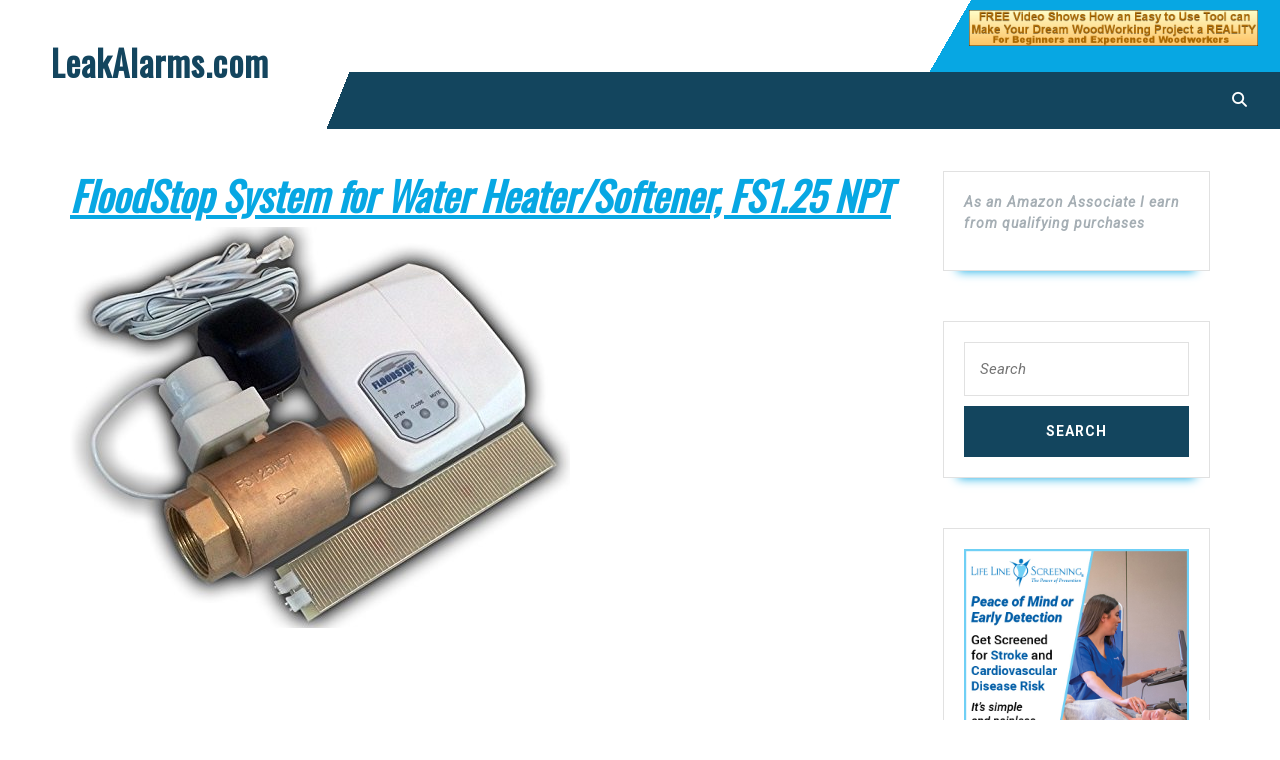

--- FILE ---
content_type: text/html; charset=UTF-8
request_url: https://leakalarms.com/floodstop/floodstop-system-for-water-heatersoftener-fs1-25-npt/attachment/floodstop-system-for-water-heater-softener-fs1-25-npt/
body_size: 10214
content:
<!DOCTYPE html>

<html dir="ltr" lang="en" prefix="og: https://ogp.me/ns#">

<head>
	<meta charset="UTF-8">
	<meta name="viewport" content="width=device-width">
	<title>FloodStop System for Water Heater/Softener, FS1.25 NPT | LeakAlarms.com</title>
	<style>img:is([sizes="auto" i], [sizes^="auto," i]) { contain-intrinsic-size: 3000px 1500px }</style>
	
		<!-- All in One SEO 4.8.9 - aioseo.com -->
	<meta name="robots" content="max-image-preview:large" />
	<link rel="canonical" href="https://leakalarms.com/floodstop/floodstop-system-for-water-heatersoftener-fs1-25-npt/attachment/floodstop-system-for-water-heater-softener-fs1-25-npt/" />
	<meta name="generator" content="All in One SEO (AIOSEO) 4.8.9" />
		<meta property="og:locale" content="en_US" />
		<meta property="og:site_name" content="LeakAlarms.com | Leak Alarms and Flood Detection Systems" />
		<meta property="og:type" content="article" />
		<meta property="og:title" content="FloodStop System for Water Heater/Softener, FS1.25 NPT | LeakAlarms.com" />
		<meta property="og:url" content="https://leakalarms.com/floodstop/floodstop-system-for-water-heatersoftener-fs1-25-npt/attachment/floodstop-system-for-water-heater-softener-fs1-25-npt/" />
		<meta property="article:published_time" content="2019-11-28T15:59:04+00:00" />
		<meta property="article:modified_time" content="2019-11-28T15:59:04+00:00" />
		<meta name="twitter:card" content="summary" />
		<meta name="twitter:title" content="FloodStop System for Water Heater/Softener, FS1.25 NPT | LeakAlarms.com" />
		<script type="application/ld+json" class="aioseo-schema">
			{"@context":"https:\/\/schema.org","@graph":[{"@type":"BreadcrumbList","@id":"https:\/\/leakalarms.com\/floodstop\/floodstop-system-for-water-heatersoftener-fs1-25-npt\/attachment\/floodstop-system-for-water-heater-softener-fs1-25-npt\/#breadcrumblist","itemListElement":[{"@type":"ListItem","@id":"https:\/\/leakalarms.com#listItem","position":1,"name":"Home","item":"https:\/\/leakalarms.com","nextItem":{"@type":"ListItem","@id":"https:\/\/leakalarms.com\/floodstop\/floodstop-system-for-water-heatersoftener-fs1-25-npt\/attachment\/floodstop-system-for-water-heater-softener-fs1-25-npt\/#listItem","name":"FloodStop System for Water Heater\/Softener, FS1.25 NPT"}},{"@type":"ListItem","@id":"https:\/\/leakalarms.com\/floodstop\/floodstop-system-for-water-heatersoftener-fs1-25-npt\/attachment\/floodstop-system-for-water-heater-softener-fs1-25-npt\/#listItem","position":2,"name":"FloodStop System for Water Heater\/Softener, FS1.25 NPT","previousItem":{"@type":"ListItem","@id":"https:\/\/leakalarms.com#listItem","name":"Home"}}]},{"@type":"ItemPage","@id":"https:\/\/leakalarms.com\/floodstop\/floodstop-system-for-water-heatersoftener-fs1-25-npt\/attachment\/floodstop-system-for-water-heater-softener-fs1-25-npt\/#itempage","url":"https:\/\/leakalarms.com\/floodstop\/floodstop-system-for-water-heatersoftener-fs1-25-npt\/attachment\/floodstop-system-for-water-heater-softener-fs1-25-npt\/","name":"FloodStop System for Water Heater\/Softener, FS1.25 NPT | LeakAlarms.com","inLanguage":"en","isPartOf":{"@id":"https:\/\/leakalarms.com\/#website"},"breadcrumb":{"@id":"https:\/\/leakalarms.com\/floodstop\/floodstop-system-for-water-heatersoftener-fs1-25-npt\/attachment\/floodstop-system-for-water-heater-softener-fs1-25-npt\/#breadcrumblist"},"author":{"@id":"https:\/\/leakalarms.com\/author\/#author"},"creator":{"@id":"https:\/\/leakalarms.com\/author\/#author"},"datePublished":"2019-11-28T10:59:04-05:00","dateModified":"2019-11-28T10:59:04-05:00"},{"@type":"Organization","@id":"https:\/\/leakalarms.com\/#organization","name":"LeakAlarms.com","description":"Leak Alarms and Flood Detection Systems","url":"https:\/\/leakalarms.com\/"},{"@type":"WebSite","@id":"https:\/\/leakalarms.com\/#website","url":"https:\/\/leakalarms.com\/","name":"LeakAlarms.com","description":"Leak Alarms and Flood Detection Systems","inLanguage":"en","publisher":{"@id":"https:\/\/leakalarms.com\/#organization"}}]}
		</script>
		<!-- All in One SEO -->

<link rel='dns-prefetch' href='//fonts.googleapis.com' />
<link rel="alternate" type="application/rss+xml" title="LeakAlarms.com &raquo; Feed" href="https://leakalarms.com/feed/" />
<script type="text/javascript">
/* <![CDATA[ */
window._wpemojiSettings = {"baseUrl":"https:\/\/s.w.org\/images\/core\/emoji\/16.0.1\/72x72\/","ext":".png","svgUrl":"https:\/\/s.w.org\/images\/core\/emoji\/16.0.1\/svg\/","svgExt":".svg","source":{"concatemoji":"https:\/\/leakalarms.com\/wp-includes\/js\/wp-emoji-release.min.js?ver=6.8.3"}};
/*! This file is auto-generated */
!function(s,n){var o,i,e;function c(e){try{var t={supportTests:e,timestamp:(new Date).valueOf()};sessionStorage.setItem(o,JSON.stringify(t))}catch(e){}}function p(e,t,n){e.clearRect(0,0,e.canvas.width,e.canvas.height),e.fillText(t,0,0);var t=new Uint32Array(e.getImageData(0,0,e.canvas.width,e.canvas.height).data),a=(e.clearRect(0,0,e.canvas.width,e.canvas.height),e.fillText(n,0,0),new Uint32Array(e.getImageData(0,0,e.canvas.width,e.canvas.height).data));return t.every(function(e,t){return e===a[t]})}function u(e,t){e.clearRect(0,0,e.canvas.width,e.canvas.height),e.fillText(t,0,0);for(var n=e.getImageData(16,16,1,1),a=0;a<n.data.length;a++)if(0!==n.data[a])return!1;return!0}function f(e,t,n,a){switch(t){case"flag":return n(e,"\ud83c\udff3\ufe0f\u200d\u26a7\ufe0f","\ud83c\udff3\ufe0f\u200b\u26a7\ufe0f")?!1:!n(e,"\ud83c\udde8\ud83c\uddf6","\ud83c\udde8\u200b\ud83c\uddf6")&&!n(e,"\ud83c\udff4\udb40\udc67\udb40\udc62\udb40\udc65\udb40\udc6e\udb40\udc67\udb40\udc7f","\ud83c\udff4\u200b\udb40\udc67\u200b\udb40\udc62\u200b\udb40\udc65\u200b\udb40\udc6e\u200b\udb40\udc67\u200b\udb40\udc7f");case"emoji":return!a(e,"\ud83e\udedf")}return!1}function g(e,t,n,a){var r="undefined"!=typeof WorkerGlobalScope&&self instanceof WorkerGlobalScope?new OffscreenCanvas(300,150):s.createElement("canvas"),o=r.getContext("2d",{willReadFrequently:!0}),i=(o.textBaseline="top",o.font="600 32px Arial",{});return e.forEach(function(e){i[e]=t(o,e,n,a)}),i}function t(e){var t=s.createElement("script");t.src=e,t.defer=!0,s.head.appendChild(t)}"undefined"!=typeof Promise&&(o="wpEmojiSettingsSupports",i=["flag","emoji"],n.supports={everything:!0,everythingExceptFlag:!0},e=new Promise(function(e){s.addEventListener("DOMContentLoaded",e,{once:!0})}),new Promise(function(t){var n=function(){try{var e=JSON.parse(sessionStorage.getItem(o));if("object"==typeof e&&"number"==typeof e.timestamp&&(new Date).valueOf()<e.timestamp+604800&&"object"==typeof e.supportTests)return e.supportTests}catch(e){}return null}();if(!n){if("undefined"!=typeof Worker&&"undefined"!=typeof OffscreenCanvas&&"undefined"!=typeof URL&&URL.createObjectURL&&"undefined"!=typeof Blob)try{var e="postMessage("+g.toString()+"("+[JSON.stringify(i),f.toString(),p.toString(),u.toString()].join(",")+"));",a=new Blob([e],{type:"text/javascript"}),r=new Worker(URL.createObjectURL(a),{name:"wpTestEmojiSupports"});return void(r.onmessage=function(e){c(n=e.data),r.terminate(),t(n)})}catch(e){}c(n=g(i,f,p,u))}t(n)}).then(function(e){for(var t in e)n.supports[t]=e[t],n.supports.everything=n.supports.everything&&n.supports[t],"flag"!==t&&(n.supports.everythingExceptFlag=n.supports.everythingExceptFlag&&n.supports[t]);n.supports.everythingExceptFlag=n.supports.everythingExceptFlag&&!n.supports.flag,n.DOMReady=!1,n.readyCallback=function(){n.DOMReady=!0}}).then(function(){return e}).then(function(){var e;n.supports.everything||(n.readyCallback(),(e=n.source||{}).concatemoji?t(e.concatemoji):e.wpemoji&&e.twemoji&&(t(e.twemoji),t(e.wpemoji)))}))}((window,document),window._wpemojiSettings);
/* ]]> */
</script>
<style id='wp-emoji-styles-inline-css' type='text/css'>

	img.wp-smiley, img.emoji {
		display: inline !important;
		border: none !important;
		box-shadow: none !important;
		height: 1em !important;
		width: 1em !important;
		margin: 0 0.07em !important;
		vertical-align: -0.1em !important;
		background: none !important;
		padding: 0 !important;
	}
</style>
<link rel='stylesheet' id='wp-block-library-css' href='https://leakalarms.com/wp-includes/css/dist/block-library/style.min.css?ver=6.8.3' type='text/css' media='all' />
<style id='wp-block-library-theme-inline-css' type='text/css'>
.wp-block-audio :where(figcaption){color:#555;font-size:13px;text-align:center}.is-dark-theme .wp-block-audio :where(figcaption){color:#ffffffa6}.wp-block-audio{margin:0 0 1em}.wp-block-code{border:1px solid #ccc;border-radius:4px;font-family:Menlo,Consolas,monaco,monospace;padding:.8em 1em}.wp-block-embed :where(figcaption){color:#555;font-size:13px;text-align:center}.is-dark-theme .wp-block-embed :where(figcaption){color:#ffffffa6}.wp-block-embed{margin:0 0 1em}.blocks-gallery-caption{color:#555;font-size:13px;text-align:center}.is-dark-theme .blocks-gallery-caption{color:#ffffffa6}:root :where(.wp-block-image figcaption){color:#555;font-size:13px;text-align:center}.is-dark-theme :root :where(.wp-block-image figcaption){color:#ffffffa6}.wp-block-image{margin:0 0 1em}.wp-block-pullquote{border-bottom:4px solid;border-top:4px solid;color:currentColor;margin-bottom:1.75em}.wp-block-pullquote cite,.wp-block-pullquote footer,.wp-block-pullquote__citation{color:currentColor;font-size:.8125em;font-style:normal;text-transform:uppercase}.wp-block-quote{border-left:.25em solid;margin:0 0 1.75em;padding-left:1em}.wp-block-quote cite,.wp-block-quote footer{color:currentColor;font-size:.8125em;font-style:normal;position:relative}.wp-block-quote:where(.has-text-align-right){border-left:none;border-right:.25em solid;padding-left:0;padding-right:1em}.wp-block-quote:where(.has-text-align-center){border:none;padding-left:0}.wp-block-quote.is-large,.wp-block-quote.is-style-large,.wp-block-quote:where(.is-style-plain){border:none}.wp-block-search .wp-block-search__label{font-weight:700}.wp-block-search__button{border:1px solid #ccc;padding:.375em .625em}:where(.wp-block-group.has-background){padding:1.25em 2.375em}.wp-block-separator.has-css-opacity{opacity:.4}.wp-block-separator{border:none;border-bottom:2px solid;margin-left:auto;margin-right:auto}.wp-block-separator.has-alpha-channel-opacity{opacity:1}.wp-block-separator:not(.is-style-wide):not(.is-style-dots){width:100px}.wp-block-separator.has-background:not(.is-style-dots){border-bottom:none;height:1px}.wp-block-separator.has-background:not(.is-style-wide):not(.is-style-dots){height:2px}.wp-block-table{margin:0 0 1em}.wp-block-table td,.wp-block-table th{word-break:normal}.wp-block-table :where(figcaption){color:#555;font-size:13px;text-align:center}.is-dark-theme .wp-block-table :where(figcaption){color:#ffffffa6}.wp-block-video :where(figcaption){color:#555;font-size:13px;text-align:center}.is-dark-theme .wp-block-video :where(figcaption){color:#ffffffa6}.wp-block-video{margin:0 0 1em}:root :where(.wp-block-template-part.has-background){margin-bottom:0;margin-top:0;padding:1.25em 2.375em}
</style>
<style id='classic-theme-styles-inline-css' type='text/css'>
/*! This file is auto-generated */
.wp-block-button__link{color:#fff;background-color:#32373c;border-radius:9999px;box-shadow:none;text-decoration:none;padding:calc(.667em + 2px) calc(1.333em + 2px);font-size:1.125em}.wp-block-file__button{background:#32373c;color:#fff;text-decoration:none}
</style>
<style id='global-styles-inline-css' type='text/css'>
:root{--wp--preset--aspect-ratio--square: 1;--wp--preset--aspect-ratio--4-3: 4/3;--wp--preset--aspect-ratio--3-4: 3/4;--wp--preset--aspect-ratio--3-2: 3/2;--wp--preset--aspect-ratio--2-3: 2/3;--wp--preset--aspect-ratio--16-9: 16/9;--wp--preset--aspect-ratio--9-16: 9/16;--wp--preset--color--black: #000000;--wp--preset--color--cyan-bluish-gray: #abb8c3;--wp--preset--color--white: #ffffff;--wp--preset--color--pale-pink: #f78da7;--wp--preset--color--vivid-red: #cf2e2e;--wp--preset--color--luminous-vivid-orange: #ff6900;--wp--preset--color--luminous-vivid-amber: #fcb900;--wp--preset--color--light-green-cyan: #7bdcb5;--wp--preset--color--vivid-green-cyan: #00d084;--wp--preset--color--pale-cyan-blue: #8ed1fc;--wp--preset--color--vivid-cyan-blue: #0693e3;--wp--preset--color--vivid-purple: #9b51e0;--wp--preset--gradient--vivid-cyan-blue-to-vivid-purple: linear-gradient(135deg,rgba(6,147,227,1) 0%,rgb(155,81,224) 100%);--wp--preset--gradient--light-green-cyan-to-vivid-green-cyan: linear-gradient(135deg,rgb(122,220,180) 0%,rgb(0,208,130) 100%);--wp--preset--gradient--luminous-vivid-amber-to-luminous-vivid-orange: linear-gradient(135deg,rgba(252,185,0,1) 0%,rgba(255,105,0,1) 100%);--wp--preset--gradient--luminous-vivid-orange-to-vivid-red: linear-gradient(135deg,rgba(255,105,0,1) 0%,rgb(207,46,46) 100%);--wp--preset--gradient--very-light-gray-to-cyan-bluish-gray: linear-gradient(135deg,rgb(238,238,238) 0%,rgb(169,184,195) 100%);--wp--preset--gradient--cool-to-warm-spectrum: linear-gradient(135deg,rgb(74,234,220) 0%,rgb(151,120,209) 20%,rgb(207,42,186) 40%,rgb(238,44,130) 60%,rgb(251,105,98) 80%,rgb(254,248,76) 100%);--wp--preset--gradient--blush-light-purple: linear-gradient(135deg,rgb(255,206,236) 0%,rgb(152,150,240) 100%);--wp--preset--gradient--blush-bordeaux: linear-gradient(135deg,rgb(254,205,165) 0%,rgb(254,45,45) 50%,rgb(107,0,62) 100%);--wp--preset--gradient--luminous-dusk: linear-gradient(135deg,rgb(255,203,112) 0%,rgb(199,81,192) 50%,rgb(65,88,208) 100%);--wp--preset--gradient--pale-ocean: linear-gradient(135deg,rgb(255,245,203) 0%,rgb(182,227,212) 50%,rgb(51,167,181) 100%);--wp--preset--gradient--electric-grass: linear-gradient(135deg,rgb(202,248,128) 0%,rgb(113,206,126) 100%);--wp--preset--gradient--midnight: linear-gradient(135deg,rgb(2,3,129) 0%,rgb(40,116,252) 100%);--wp--preset--font-size--small: 13px;--wp--preset--font-size--medium: 20px;--wp--preset--font-size--large: 36px;--wp--preset--font-size--x-large: 42px;--wp--preset--spacing--20: 0.44rem;--wp--preset--spacing--30: 0.67rem;--wp--preset--spacing--40: 1rem;--wp--preset--spacing--50: 1.5rem;--wp--preset--spacing--60: 2.25rem;--wp--preset--spacing--70: 3.38rem;--wp--preset--spacing--80: 5.06rem;--wp--preset--shadow--natural: 6px 6px 9px rgba(0, 0, 0, 0.2);--wp--preset--shadow--deep: 12px 12px 50px rgba(0, 0, 0, 0.4);--wp--preset--shadow--sharp: 6px 6px 0px rgba(0, 0, 0, 0.2);--wp--preset--shadow--outlined: 6px 6px 0px -3px rgba(255, 255, 255, 1), 6px 6px rgba(0, 0, 0, 1);--wp--preset--shadow--crisp: 6px 6px 0px rgba(0, 0, 0, 1);}:where(.is-layout-flex){gap: 0.5em;}:where(.is-layout-grid){gap: 0.5em;}body .is-layout-flex{display: flex;}.is-layout-flex{flex-wrap: wrap;align-items: center;}.is-layout-flex > :is(*, div){margin: 0;}body .is-layout-grid{display: grid;}.is-layout-grid > :is(*, div){margin: 0;}:where(.wp-block-columns.is-layout-flex){gap: 2em;}:where(.wp-block-columns.is-layout-grid){gap: 2em;}:where(.wp-block-post-template.is-layout-flex){gap: 1.25em;}:where(.wp-block-post-template.is-layout-grid){gap: 1.25em;}.has-black-color{color: var(--wp--preset--color--black) !important;}.has-cyan-bluish-gray-color{color: var(--wp--preset--color--cyan-bluish-gray) !important;}.has-white-color{color: var(--wp--preset--color--white) !important;}.has-pale-pink-color{color: var(--wp--preset--color--pale-pink) !important;}.has-vivid-red-color{color: var(--wp--preset--color--vivid-red) !important;}.has-luminous-vivid-orange-color{color: var(--wp--preset--color--luminous-vivid-orange) !important;}.has-luminous-vivid-amber-color{color: var(--wp--preset--color--luminous-vivid-amber) !important;}.has-light-green-cyan-color{color: var(--wp--preset--color--light-green-cyan) !important;}.has-vivid-green-cyan-color{color: var(--wp--preset--color--vivid-green-cyan) !important;}.has-pale-cyan-blue-color{color: var(--wp--preset--color--pale-cyan-blue) !important;}.has-vivid-cyan-blue-color{color: var(--wp--preset--color--vivid-cyan-blue) !important;}.has-vivid-purple-color{color: var(--wp--preset--color--vivid-purple) !important;}.has-black-background-color{background-color: var(--wp--preset--color--black) !important;}.has-cyan-bluish-gray-background-color{background-color: var(--wp--preset--color--cyan-bluish-gray) !important;}.has-white-background-color{background-color: var(--wp--preset--color--white) !important;}.has-pale-pink-background-color{background-color: var(--wp--preset--color--pale-pink) !important;}.has-vivid-red-background-color{background-color: var(--wp--preset--color--vivid-red) !important;}.has-luminous-vivid-orange-background-color{background-color: var(--wp--preset--color--luminous-vivid-orange) !important;}.has-luminous-vivid-amber-background-color{background-color: var(--wp--preset--color--luminous-vivid-amber) !important;}.has-light-green-cyan-background-color{background-color: var(--wp--preset--color--light-green-cyan) !important;}.has-vivid-green-cyan-background-color{background-color: var(--wp--preset--color--vivid-green-cyan) !important;}.has-pale-cyan-blue-background-color{background-color: var(--wp--preset--color--pale-cyan-blue) !important;}.has-vivid-cyan-blue-background-color{background-color: var(--wp--preset--color--vivid-cyan-blue) !important;}.has-vivid-purple-background-color{background-color: var(--wp--preset--color--vivid-purple) !important;}.has-black-border-color{border-color: var(--wp--preset--color--black) !important;}.has-cyan-bluish-gray-border-color{border-color: var(--wp--preset--color--cyan-bluish-gray) !important;}.has-white-border-color{border-color: var(--wp--preset--color--white) !important;}.has-pale-pink-border-color{border-color: var(--wp--preset--color--pale-pink) !important;}.has-vivid-red-border-color{border-color: var(--wp--preset--color--vivid-red) !important;}.has-luminous-vivid-orange-border-color{border-color: var(--wp--preset--color--luminous-vivid-orange) !important;}.has-luminous-vivid-amber-border-color{border-color: var(--wp--preset--color--luminous-vivid-amber) !important;}.has-light-green-cyan-border-color{border-color: var(--wp--preset--color--light-green-cyan) !important;}.has-vivid-green-cyan-border-color{border-color: var(--wp--preset--color--vivid-green-cyan) !important;}.has-pale-cyan-blue-border-color{border-color: var(--wp--preset--color--pale-cyan-blue) !important;}.has-vivid-cyan-blue-border-color{border-color: var(--wp--preset--color--vivid-cyan-blue) !important;}.has-vivid-purple-border-color{border-color: var(--wp--preset--color--vivid-purple) !important;}.has-vivid-cyan-blue-to-vivid-purple-gradient-background{background: var(--wp--preset--gradient--vivid-cyan-blue-to-vivid-purple) !important;}.has-light-green-cyan-to-vivid-green-cyan-gradient-background{background: var(--wp--preset--gradient--light-green-cyan-to-vivid-green-cyan) !important;}.has-luminous-vivid-amber-to-luminous-vivid-orange-gradient-background{background: var(--wp--preset--gradient--luminous-vivid-amber-to-luminous-vivid-orange) !important;}.has-luminous-vivid-orange-to-vivid-red-gradient-background{background: var(--wp--preset--gradient--luminous-vivid-orange-to-vivid-red) !important;}.has-very-light-gray-to-cyan-bluish-gray-gradient-background{background: var(--wp--preset--gradient--very-light-gray-to-cyan-bluish-gray) !important;}.has-cool-to-warm-spectrum-gradient-background{background: var(--wp--preset--gradient--cool-to-warm-spectrum) !important;}.has-blush-light-purple-gradient-background{background: var(--wp--preset--gradient--blush-light-purple) !important;}.has-blush-bordeaux-gradient-background{background: var(--wp--preset--gradient--blush-bordeaux) !important;}.has-luminous-dusk-gradient-background{background: var(--wp--preset--gradient--luminous-dusk) !important;}.has-pale-ocean-gradient-background{background: var(--wp--preset--gradient--pale-ocean) !important;}.has-electric-grass-gradient-background{background: var(--wp--preset--gradient--electric-grass) !important;}.has-midnight-gradient-background{background: var(--wp--preset--gradient--midnight) !important;}.has-small-font-size{font-size: var(--wp--preset--font-size--small) !important;}.has-medium-font-size{font-size: var(--wp--preset--font-size--medium) !important;}.has-large-font-size{font-size: var(--wp--preset--font-size--large) !important;}.has-x-large-font-size{font-size: var(--wp--preset--font-size--x-large) !important;}
:where(.wp-block-post-template.is-layout-flex){gap: 1.25em;}:where(.wp-block-post-template.is-layout-grid){gap: 1.25em;}
:where(.wp-block-columns.is-layout-flex){gap: 2em;}:where(.wp-block-columns.is-layout-grid){gap: 2em;}
:root :where(.wp-block-pullquote){font-size: 1.5em;line-height: 1.6;}
</style>
<link rel='stylesheet' id='vw-dentist-font-css' href='//fonts.googleapis.com/css?family=ABeeZee%3Aital%400%3B1%7CAbril+Fatface%7CAcme%7CAlfa+Slab+One%7CAllura%7CAnton%7CArchitects+Daughter%7CArchivo%3Aital%2Cwght%400%2C100%3B0%2C200%3B0%2C300%3B0%2C400%3B0%2C500%3B0%2C600%3B0%2C700%3B0%2C800%3B0%2C900%3B1%2C100%3B1%2C200%3B1%2C300%3B1%2C400%3B1%2C500%3B1%2C600%3B1%2C700%3B1%2C800%3B1%2C900%7CArimo%3Aital%2Cwght%400%2C400%3B0%2C500%3B0%2C600%3B0%2C700%3B1%2C400%3B1%2C500%3B1%2C600%3B1%2C700%7CArsenal%3Aital%2Cwght%400%2C400%3B0%2C700%3B1%2C400%3B1%2C700%7CArvo%3Aital%2Cwght%400%2C400%3B0%2C700%3B1%2C400%3B1%2C700%7CAlegreya+Sans%3Aital%2Cwght%400%2C100%3B0%2C300%3B0%2C400%3B0%2C500%3B0%2C700%3B0%2C800%3B0%2C900%3B1%2C100%3B1%2C300%3B1%2C400%3B1%2C500%3B1%2C700%3B1%2C800%3B1%2C900%7CAsap%3Aital%2Cwght%400%2C100%3B0%2C200%3B0%2C300%3B0%2C400%3B0%2C500%3B0%2C600%3B0%2C700%3B0%2C800%3B0%2C900%3B1%2C100%3B1%2C200%3B1%2C300%3B1%2C400%3B1%2C500%3B1%2C600%3B1%2C700%3B1%2C800%3B1%2C900%7CAssistant%3Awght%40200%3B300%3B400%3B500%3B600%3B700%3B800%7CAveria+Serif+Libre%3Aital%2Cwght%400%2C300%3B0%2C400%3B0%2C700%3B1%2C300%3B1%2C400%3B1%2C700%7CBangers%7CBoogaloo%7CBad+Script%7CBarlow+Condensed%3Aital%2Cwght%400%2C100%3B0%2C200%3B0%2C300%3B0%2C400%3B0%2C500%3B0%2C600%3B0%2C700%3B0%2C800%3B0%2C900%3B1%2C100%3B1%2C200%3B1%2C300%3B1%2C400%3B1%2C500%3B1%2C600%3B1%2C700%3B1%2C800%3B1%2C900%7CBitter%3Aital%2Cwght%400%2C100%3B0%2C200%3B0%2C300%3B0%2C400%3B0%2C500%3B0%2C600%3B0%2C700%3B0%2C800%3B0%2C900%3B1%2C100%3B1%2C200%3B1%2C300%3B1%2C400%3B1%2C500%3B1%2C600%3B1%2C700%3B1%2C800%3B1%2C900%7CBree+Serif%7CBenchNine%3Awght%40300%3B400%3B700%7CCabin%3Aital%2Cwght%400%2C400%3B0%2C500%3B0%2C600%3B0%2C700%3B1%2C400%3B1%2C500%3B1%2C600%3B1%2C700%7CCardo%3Aital%2Cwght%400%2C400%3B0%2C700%3B1%2C400%7CCourgette%7CCaveat+Brush%7CCherry+Swash%3Awght%40400%3B700%7CCormorant+Garamond%3Aital%2Cwght%400%2C300%3B0%2C400%3B0%2C500%3B0%2C600%3B0%2C700%3B1%2C300%3B1%2C400%3B1%2C500%3B1%2C600%3B1%2C700%7CCrimson+Text%3Aital%2Cwght%400%2C400%3B0%2C600%3B0%2C700%3B1%2C400%3B1%2C600%3B1%2C700%7CCuprum%3Aital%2Cwght%400%2C400%3B0%2C500%3B0%2C600%3B0%2C700%3B1%2C400%3B1%2C500%3B1%2C600%3B1%2C700%7CCookie%7CComing+Soon%7CCharm%3Awght%40400%3B700%7CChewy%7CDays+One%7CDM+Serif+Display%3Aital%400%3B1%7CDosis%3Awght%40200%3B300%3B400%3B500%3B600%3B700%3B800%7CEB+Garamond%3Aital%2Cwght%400%2C400%3B0%2C500%3B0%2C600%3B0%2C700%3B0%2C800%3B1%2C400%3B1%2C500%3B1%2C600%3B1%2C700%3B1%2C800%7CEconomica%3Aital%2Cwght%400%2C400%3B0%2C700%3B1%2C400%3B1%2C700%7CExo+2%3Aital%2Cwght%400%2C100%3B0%2C200%3B0%2C300%3B0%2C400%3B0%2C500%3B0%2C600%3B0%2C700%3B0%2C800%3B0%2C900%3B1%2C100%3B1%2C200%3B1%2C400%3B1%2C500%3B1%2C600%3B1%2C700%3B1%2C800%3B1%2C900%7CFira+Sans%3Aital%2Cwght%400%2C100%3B0%2C200%3B0%2C300%3B0%2C400%3B0%2C500%3B0%2C600%3B0%2C700%3B0%2C800%3B0%2C900%3B1%2C100%3B1%2C200%3B1%2C300%3B1%2C400%3B1%2C500%3B1%2C600%3B1%2C700%3B1%2C800%3B1%2C900%7CFredoka+One%7CFjalla+One%7CFrank+Ruhl+Libre%3Awght%40300%3B400%3B500%3B700%3B900%7CGabriela%7CGloria+Hallelujah%7CGreat+Vibes%7CHandlee%7CHammersmith+One%7CHeebo%3Awght%40100%3B200%3B300%3B400%3B500%3B600%3B700%3B800%3B900%7CHind%3Awght%40300%3B400%3B500%3B600%3B700%7CInconsolata%3Awght%40200%3B300%3B400%3B500%3B600%3B700%3B800%3B900%7CIndie+Flower%7CIM+Fell+English+SC%7CJulius+Sans+One%7CJomhuria%7CJosefin+Slab%3Aital%2Cwght%400%2C100%3B0%2C200%3B0%2C300%3B0%2C400%3B0%2C500%3B0%2C600%3B0%2C700%3B1%2C100%3B1%2C200%3B1%2C300%3B1%2C400%3B1%2C500%3B1%2C600%3B1%2C700%7CJosefin+Sans%3Aital%2Cwght%400%2C100%3B0%2C200%3B0%2C300%3B0%2C400%3B0%2C500%3B0%2C600%3B0%2C700%3B1%2C100%3B1%2C200%3B1%2C300%3B1%2C400%3B1%2C500%3B1%2C600%3B1%2C700%7CJost%3Aital%2Cwght%400%2C100%3B0%2C200%3B0%2C300%3B0%2C400%3B0%2C500%3B0%2C600%3B0%2C700%3B0%2C800%3B0%2C900%3B1%2C100%3B1%2C200%3B1%2C300%3B1%2C400%3B1%2C500%3B1%2C600%3B1%2C700%3B1%2C800%3B1%2C900%7CKanit%3Aital%2Cwght%400%2C100%3B0%2C200%3B0%2C300%3B0%2C400%3B0%2C500%3B0%2C600%3B0%2C700%3B0%2C800%3B0%2C900%3B1%2C100%3B1%2C200%3B1%2C300%3B1%2C400%3B1%2C500%3B1%2C600%3B1%2C700%3B1%2C800%3B1%2C900%7CKaushan+Script%7CKrub%3Aital%2Cwght%400%2C200%3B0%2C300%3B0%2C400%3B0%2C500%3B0%2C600%3B0%2C700%3B1%2C200%3B1%2C300%3B1%2C400%3B1%2C500%3B1%2C600%3B1%2C700%7CLato%3Aital%2Cwght%400%2C100%3B0%2C300%3B0%2C400%3B0%2C700%3B0%2C900%3B1%2C100%3B1%2C300%3B1%2C400%3B1%2C700%3B1%2C900%7CLora%3Aital%2Cwght%400%2C400%3B0%2C500%3B0%2C600%3B0%2C700%3B1%2C400%3B1%2C500%3B1%2C600%3B1%2C700%7CLibre+Baskerville%3Aital%2Cwght%400%2C400%3B0%2C700%3B1%2C400%7CLiterata%3Aital%2Copsz%2Cwght%400%2C7..72%2C200%3B0%2C7..72%2C300%3B0%2C7..72%2C400%3B0%2C7..72%2C500%3B0%2C7..72%2C600%3B0%2C7..72%2C700%3B0%2C7..72%2C800%3B0%2C7..72%2C900%3B1%2C7..72%2C200%3B1%2C7..72%2C300%3B1%2C7..72%2C400%3B1%2C7..72%2C500%3B1%2C7..72%2C600%3B1%2C7..72%2C700%3B1%2C7..72%2C800%3B1%2C7..72%2C900%7CLobster%7CLobster+Two%3Aital%2Cwght%400%2C400%3B0%2C700%3B1%2C400%3B1%2C700%7CMerriweather%3Aital%2Cwght%400%2C300%3B0%2C400%3B0%2C700%3B0%2C900%3B1%2C300%3B1%2C400%3B1%2C700%3B1%2C900%7CMarck+Script%7CMarcellus%7CMerienda+One%7CMonda%3Awght%40400%3B700%7CMontserrat%3Aital%2Cwght%400%2C100%3B0%2C200%3B0%2C300%3B0%2C400%3B0%2C500%3B0%2C600%3B0%2C700%3B0%2C800%3B0%2C900%3B1%2C100%3B1%2C200%3B1%2C300%3B1%2C400%3B1%2C500%3B1%2C600%3B1%2C700%3B1%2C800%3B1%2C900%7CMulish%3Aital%2Cwght%400%2C200%3B0%2C300%3B0%2C400%3B0%2C500%3B0%2C600%3B0%2C700%3B0%2C800%3B0%2C900%3B0%2C1000%3B1%2C200%3B1%2C300%3B1%2C400%3B1%2C500%3B1%2C600%3B1%2C700%3B1%2C800%3B1%2C900%3B1%2C1000%7CNoto+Serif%3Aital%2Cwght%400%2C400%3B0%2C700%3B1%2C400%3B1%2C700%7CNunito+Sans%3Aital%2Cwght%400%2C200%3B0%2C300%3B0%2C400%3B0%2C600%3B0%2C700%3B0%2C800%3B0%2C900%3B1%2C200%3B1%2C300%3B1%2C400%3B1%2C600%3B1%2C700%3B1%2C800%3B1%2C900%7COpen+Sans%3Aital%2Cwght%400%2C300%3B0%2C400%3B0%2C500%3B0%2C600%3B0%2C700%3B0%2C800%3B1%2C300%3B1%2C400%3B1%2C500%3B1%2C600%3B1%2C700%3B1%2C800%7COverpass%3Aital%2Cwght%400%2C100%3B0%2C200%3B0%2C300%3B0%2C400%3B0%2C500%3B0%2C600%3B0%2C700%3B0%2C800%3B0%2C900%3B1%2C100%3B1%2C200%3B1%2C300%3B1%2C400%3B1%2C500%3B1%2C600%3B1%2C700%3B1%2C800%3B1%2C900%7COverpass+Mono%3Awght%40300%3B400%3B500%3B600%3B700%7COxygen%3Awght%40300%3B400%3B700%7COswald%3Awght%40200%3B300%3B400%3B500%3B600%3B700%7COrbitron%3Awght%40400%3B500%3B600%3B700%3B800%3B900%7CPatua+One%7CPacifico%7CPadauk%3Awght%40400%3B700%7CPlayball%7CPlayfair+Display%3Aital%2Cwght%400%2C400%3B0%2C500%3B0%2C600%3B0%2C700%3B0%2C800%3B0%2C900%3B1%2C400%3B1%2C500%3B1%2C600%3B1%2C700%3B1%2C800%3B1%2C900%7CPrompt%3Aital%2Cwght%400%2C100%3B0%2C200%3B0%2C300%3B0%2C400%3B0%2C500%3B0%2C600%3B0%2C700%3B0%2C800%3B0%2C900%3B1%2C100%3B1%2C200%3B1%2C300%3B1%2C400%3B1%2C500%3B1%2C600%3B1%2C700%3B1%2C800%3B1%2C900%7CPT+Sans%3Aital%2Cwght%400%2C400%3B0%2C700%3B1%2C400%3B1%2C700%7CPT+Serif%3Aital%2Cwght%400%2C400%3B0%2C700%3B1%2C400%3B1%2C700%7CPhilosopher%3Aital%2Cwght%400%2C400%3B0%2C700%3B1%2C400%3B1%2C700%7CPermanent+Marker%7CPoiret+One%7CPoppins%3Aital%2Cwght%400%2C100%3B0%2C200%3B0%2C300%3B0%2C400%3B0%2C500%3B0%2C600%3B0%2C700%3B0%2C800%3B0%2C900%3B1%2C100%3B1%2C200%3B1%2C300%3B1%2C400%3B1%2C500%3B1%2C600%3B1%2C700%3B1%2C800%3B1%2C900%7CPrata%7CQuicksand%3Awght%40300%3B400%3B500%3B600%3B700%7CQuattrocento+Sans%3Aital%2Cwght%400%2C400%3B0%2C700%3B1%2C400%3B1%2C700%7CRaleway%3Aital%2Cwght%400%2C100%3B0%2C200%3B0%2C300%3B0%2C400%3B0%2C500%3B0%2C600%3B0%2C700%3B0%2C800%3B0%2C900%3B1%2C100%3B1%2C200%3B1%2C300%3B1%2C400%3B1%2C500%3B1%2C600%3B1%2C700%3B1%2C800%3B1%2C900%7CRubik%3Aital%2Cwght%400%2C300%3B0%2C400%3B0%2C500%3B0%2C600%3B0%2C700%3B0%2C800%3B0%2C900%3B1%2C300%3B1%2C400%3B1%2C500%3B1%2C600%3B1%2C700%3B1%2C800%3B1%2C900%7CRoboto%3Aital%2Cwght%400%2C100%3B0%2C300%3B0%2C400%3B0%2C500%3B0%2C700%3B0%2C900%3B1%2C100%3B1%2C300%3B1%2C400%3B1%2C500%3B1%2C700%3B1%2C900%7CRoboto+Condensed%3Aital%2Cwght%400%2C300%3B0%2C400%3B0%2C700%3B1%2C300%3B1%2C400%3B1%2C700%7CRokkitt%3Awght%40100%3B200%3B300%3B400%3B500%3B600%3B700%3B800%3B900%7CRopa+Sans%3Aital%400%3B1%7CRusso+One%7CRighteous%7CSaira%3Aital%2Cwght%400%2C100%3B0%2C200%3B0%2C300%3B0%2C400%3B0%2C500%3B0%2C600%3B0%2C700%3B0%2C800%3B0%2C900%3B1%2C100%3B1%2C200%3B1%2C300%3B1%2C400%3B1%2C500%3B1%2C600%3B1%2C700%3B1%2C800%3B1%2C900%7CSatisfy%7CSen%3Awght%40400%3B700%3B800%7CSource+Sans+Pro%3Aital%2Cwght%400%2C200%3B0%2C300%3B0%2C400%3B0%2C600%3B0%2C700%3B0%2C900%3B1%2C200%3B1%2C300%3B1%2C400%3B1%2C600%3B1%2C700%3B1%2C900%7CShadows+Into+Light+Two%7CShadows+Into+Light%7CSacramento%7CSail%7CShrikhand%7CStaatliches%7CStylish%7CTangerine%3Awght%40400%3B700%7CTitillium+Web%3Aital%2Cwght%400%2C200%3B0%2C300%3B0%2C400%3B0%2C600%3B0%2C700%3B0%2C900%3B1%2C200%3B1%2C300%3B1%2C400%3B1%2C600%3B1%2C700%7CTrirong%3Aital%2Cwght%400%2C100%3B0%2C200%3B0%2C300%3B0%2C400%3B0%2C500%3B0%2C600%3B0%2C700%3B0%2C800%3B0%2C900%3B1%2C100%3B1%2C200%3B1%2C300%3B1%2C400%3B1%2C500%3B1%2C600%3B1%2C700%3B1%2C800%3B1%2C900%7CUbuntu%3Aital%2Cwght%400%2C300%3B0%2C400%3B0%2C500%3B0%2C700%3B1%2C300%3B1%2C400%3B1%2C500%3B1%2C700%7CUnica+One%7CVT323%7CVarela+Round%7CVampiro+One%7CVollkorn%3Aital%2Cwght%400%2C400%3B0%2C500%3B0%2C600%3B0%2C700%3B0%2C800%3B0%2C900%3B1%2C400%3B1%2C500%3B1%2C600%3B1%2C700%3B1%2C800%3B1%2C900%7CVolkhov%3Aital%2Cwght%400%2C400%3B0%2C700%3B1%2C400%3B1%2C700%7CWork+Sans%3Aital%2Cwght%400%2C100%3B0%2C200%3B0%2C300%3B0%2C400%3B0%2C500%3B0%2C600%3B0%2C700%3B0%2C800%3B0%2C900%3B1%2C100%3B1%2C200%3B1%2C300%3B1%2C400%3B1%2C500%3B1%2C600%3B1%2C700%3B1%2C800%3B1%2C900%7CYanone+Kaffeesatz%3Awght%40200%3B300%3B400%3B500%3B600%3B700%7CZCOOL+XiaoWei&#038;ver=6.8.3' type='text/css' media='all' />
<link rel='stylesheet' id='vw-dentist-block-style-css' href='https://leakalarms.com/wp-content/themes/vw-dentist/assets/css/blocks.css?ver=6.8.3' type='text/css' media='all' />
<link rel='stylesheet' id='vw-dentist-block-patterns-style-frontend-css' href='https://leakalarms.com/wp-content/themes/vw-dentist/inc/block-patterns/css/block-frontend.css?ver=6.8.3' type='text/css' media='all' />
<link rel='stylesheet' id='bootstrap-style-css' href='https://leakalarms.com/wp-content/themes/vw-dentist/assets/css/bootstrap.css?ver=6.8.3' type='text/css' media='all' />
<link rel='stylesheet' id='vw-dentist-basic-style-css' href='https://leakalarms.com/wp-content/themes/vw-dentist/style.css?ver=6.8.3' type='text/css' media='all' />
<style id='vw-dentist-basic-style-inline-css' type='text/css'>
body{max-width: 100%;}#slider img{opacity:0.7}#slider{background-color: 1;}#slider .carousel-caption, #slider .inner_carousel, #slider .inner_carousel h1{text-align:left; left:10%; right:50%;}.post-main-box{}@media screen and (max-width:575px) {#topbar{display:block;} }@media screen and (max-width:575px){.header-fixed{position:static;} }@media screen and (max-width:575px) {#slider{display:block;} }@media screen and (max-width:575px) {#sidebar{display:block;} }@media screen and (max-width:575px) {.scrollup i{visibility:visible !important;} }#topbar{padding-top: 10px; padding-bottom: 10px;}.main-navigation a{font-weight: 600;}.main-navigation a{text-transform:Uppercase;}.post-main-box .view-more{font-size: 14;}.post-main-box .view-more{text-transform:Uppercase;}.post-main-box .view-more{letter-spacing: ;}#footer h3, #footer .wp-block-search .wp-block-search__label{text-align: left;}#footer .widget{text-align: left;}#footer{background-attachment: scroll !important;}#footer{background-position: center center!important;}#footer h3, a.rsswidget.rss-widget-title{letter-spacing: 1px;}#footer h3, a.rsswidget.rss-widget-title{font-size: 25px;}#footer h3{text-transform:Capitalize;}#footer{}.woocommerce ul.products li.product .onsale{left: auto; right: 0;}.main-navigation a{}.home-page-header{background-position: center top!important;}@media screen and (max-width:575px){
			#preloader{display:none !important;} }@media screen and (min-width:768px) {.bradcrumbs{text-align:start;}}
</style>
<link rel='stylesheet' id='font-awesome-css-css' href='https://leakalarms.com/wp-content/themes/vw-dentist/assets/css/fontawesome-all.css?ver=6.8.3' type='text/css' media='all' />
<link rel='stylesheet' id='animate-css-css' href='https://leakalarms.com/wp-content/themes/vw-dentist/assets/css/animate.css?ver=6.8.3' type='text/css' media='all' />
<link rel='stylesheet' id='dashicons-css' href='https://leakalarms.com/wp-includes/css/dashicons.min.css?ver=6.8.3' type='text/css' media='all' />
<link rel='stylesheet' id='font-awesome-css' href='https://leakalarms.com/wp-content/plugins/wp-affiliate-disclosure/assets/css/font-awesome.min.css?ver=4.7.0' type='text/css' media='all' />
<link rel='stylesheet' id='wp-affiliate-disclosure-css' href='https://leakalarms.com/wp-content/plugins/wp-affiliate-disclosure/assets/css/core.css?ver=1.2.10' type='text/css' media='all' />
<link rel='stylesheet' id='asg/post.css-css' href='https://leakalarms.com/wp-content/plugins/associate_goliath/template/post.css?ver=20251017111559' type='text/css' media='all' />
<script type="text/javascript" src="https://leakalarms.com/wp-includes/js/jquery/jquery.min.js?ver=3.7.1" id="jquery-core-js"></script>
<script type="text/javascript" src="https://leakalarms.com/wp-includes/js/jquery/jquery-migrate.min.js?ver=3.4.1" id="jquery-migrate-js"></script>
<script type="text/javascript" src="https://leakalarms.com/wp-content/themes/vw-dentist/assets/js/custom.js?ver=6.8.3" id="vw-dentist-custom-scripts-js"></script>
<script type="text/javascript" src="https://leakalarms.com/wp-content/themes/vw-dentist/assets/js/wow.js?ver=6.8.3" id="jquery-wow-js"></script>
<link rel="https://api.w.org/" href="https://leakalarms.com/wp-json/" /><link rel="alternate" title="JSON" type="application/json" href="https://leakalarms.com/wp-json/wp/v2/media/1360" /><link rel="EditURI" type="application/rsd+xml" title="RSD" href="https://leakalarms.com/xmlrpc.php?rsd" />
<meta name="generator" content="WordPress 6.8.3" />
<link rel='shortlink' href='https://leakalarms.com/?p=1360' />
<link rel="alternate" title="oEmbed (JSON)" type="application/json+oembed" href="https://leakalarms.com/wp-json/oembed/1.0/embed?url=https%3A%2F%2Fleakalarms.com%2Ffloodstop%2Ffloodstop-system-for-water-heatersoftener-fs1-25-npt%2Fattachment%2Ffloodstop-system-for-water-heater-softener-fs1-25-npt%2F" />
<link rel="alternate" title="oEmbed (XML)" type="text/xml+oembed" href="https://leakalarms.com/wp-json/oembed/1.0/embed?url=https%3A%2F%2Fleakalarms.com%2Ffloodstop%2Ffloodstop-system-for-water-heatersoftener-fs1-25-npt%2Fattachment%2Ffloodstop-system-for-water-heater-softener-fs1-25-npt%2F&#038;format=xml" />

<!-- This site is using AdRotate v5.16 to display their advertisements - https://ajdg.solutions/ -->
<!-- AdRotate CSS -->
<style type="text/css" media="screen">
	.g { margin:0px; padding:0px; overflow:hidden; line-height:1; zoom:1; }
	.g img { height:auto; }
	.g-col { position:relative; float:left; }
	.g-col:first-child { margin-left: 0; }
	.g-col:last-child { margin-right: 0; }
	@media only screen and (max-width: 480px) {
		.g-col, .g-dyn, .g-single { width:100%; margin-left:0; margin-right:0; }
	}
</style>
<!-- /AdRotate CSS -->

</head>

<body class="attachment wp-singular attachment-template-default single single-attachment postid-1360 attachmentid-1360 attachment-jpeg wp-embed-responsive wp-theme-vw-dentist">

	<header role="banner">
		<a class="screen-reader-text skip-link" href="#maincontent">Skip to content</a>
		<div class="home-page-header">
			<div class="row m-0">
				<div class="col-lg-3 col-md-12 align-self-center">
					
<div class="logo">
	                              <p class="site-title"><a href="https://leakalarms.com/" rel="home">LeakAlarms.com</a></p>
                             
</div>
				</div>
				<div class="col-lg-9 col-md-12 p-0 align-self-center">
					
      <div id="topbar">
      <div class="row m-0">
        <div class="col-lg-8 col-md-8">
                                      </div>
        <div class="col-lg-4 col-md-4">
                      <aside id="custom_html-8" class="widget_text widget widget_custom_html"><div class="textwidget custom-html-widget"><p style="text-align: center;"><a href="https://ezwoodproject.subscribemenow.com" target="_top">
<img src="http://leakalarms.com/wp-content/uploads/2020/11/Woodworkbanner.png" alt="" border="0" /></a></p></div></aside>              
        </div>
      </div>
    </div>
   
      				
<div id="header" class="menubar">
	<div class="header-menu close-sticky ">
		<div class="row m-0">
			<div class="col-lg-11 col-md-10 col-6 align-self-center">
				<div class="toggle-nav mobile-menu">
	    			<button role="tab" onclick="vw_dentist_menu_open_nav()" class="responsivetoggle"><i class="fas fa-bars"></i><span class="screen-reader-text">Open Button</span></button>
				</div>
				<div id="mySidenav" class="nav sidenav">
		          	<nav id="site-navigation" class="main-navigation" role="navigation" aria-label="Top Menu">
									            <a href="javascript:void(0)" class="closebtn mobile-menu" onclick="vw_dentist_menu_close_nav()"><i class="fas fa-times"></i><span class="screen-reader-text">Close Button</span></a>
		          	</nav>
	        	</div>
			</div>
							<div class="col-lg-1 col-md-2 col-6 align-self-center">
					<div class="search-box">
		              <span><a href="#"><i class="fas fa-search"></i></a></span>
		            </div>
				</div>
					</div>
	</div>
	<div class="serach_outer">
	    <div class="closepop"><a href="#maincontent"><i class="fa fa-window-close"></i></a></div>
	    <div class="serach_inner">
	      
<form method="get" class="search-form" action="https://leakalarms.com/">
	<label>
		<span class="screen-reader-text">Search for:</span>
		<input type="search" class="search-field" placeholder="Search" value="" name="s">
	</label>
	<input type="submit" class="search-submit" value="Search">
</form>	    </div> 
	</div>
</div>
				</div>
			</div>
		</div>
	</header>

	
<main id="maincontent" role="main">
  <div class="middle-align container">
      <div class="row">
        <div id="our-services" class="services col-lg-9 col-md-9">
          <div class="row">
            
<article id="post-1360" class="inner-service post-1360 attachment type-attachment status-inherit hentry">
    <div class="entry-content">
        <h1 class="section-title"><a href="https://leakalarms.com/floodstop/floodstop-system-for-water-heatersoftener-fs1-25-npt/attachment/floodstop-system-for-water-heater-softener-fs1-25-npt/" title="FloodStop System for Water Heater/Softener, FS1.25 NPT">FloodStop System for Water Heater/Softener, FS1.25 NPT<span class="screen-reader-text">FloodStop System for Water Heater/Softener, FS1.25 NPT</span></a></h1>    
        <div class="entry-attachment">
            <div class="attachment">
                <a href="https://leakalarms.com/wp-content/uploads/2019/11/51u-QmkYfPL.jpg" rel="attachment"><img width="500" height="401" src="https://leakalarms.com/wp-content/uploads/2019/11/51u-QmkYfPL.jpg" class="attachment-1200x1200 size-1200x1200" alt="" decoding="async" fetchpriority="high" srcset="https://leakalarms.com/wp-content/uploads/2019/11/51u-QmkYfPL.jpg 500w, https://leakalarms.com/wp-content/uploads/2019/11/51u-QmkYfPL-300x241.jpg 300w, https://leakalarms.com/wp-content/uploads/2019/11/51u-QmkYfPL-153x123.jpg 153w, https://leakalarms.com/wp-content/uploads/2019/11/51u-QmkYfPL-170x136.jpg 170w, https://leakalarms.com/wp-content/uploads/2019/11/51u-QmkYfPL-50x40.jpg 50w" sizes="(max-width: 500px) 100vw, 500px" /></a>            </div>

                    </div>    
            </div>    
        <div class="clearfix"></div>
</article>          </div>
          <div class="navigation">
                          <div class="clearfix"></div>
          </div>
        </div>
        <div class="col-lg-3 col-md-3" id="sidebar"><aside id="text-2" class="widget widget_text">			<div class="textwidget"><p><em><strong>As an Amazon Associate I earn from qualifying purchases</strong></em></p>
</div>
		</aside><aside id="search-4" class="widget widget_search">
<form method="get" class="search-form" action="https://leakalarms.com/">
	<label>
		<span class="screen-reader-text">Search for:</span>
		<input type="search" class="search-field" placeholder="Search" value="" name="s">
	</label>
	<input type="submit" class="search-submit" value="Search">
</form></aside><aside id="media_image-2" class="widget widget_media_image"><a href="http://llsa.go2cloud.org/aff_c?offer_id=2516&#038;aff_id=2387"><img width="600" height="600" src="https://leakalarms.com/wp-content/uploads/2025/10/1263_New-Images_600x600_AFF_V3.jpg" class="image wp-image-3615  attachment-full size-full" alt="" style="max-width: 100%; height: auto;" decoding="async" loading="lazy" srcset="https://leakalarms.com/wp-content/uploads/2025/10/1263_New-Images_600x600_AFF_V3.jpg 600w, https://leakalarms.com/wp-content/uploads/2025/10/1263_New-Images_600x600_AFF_V3-300x300.jpg 300w, https://leakalarms.com/wp-content/uploads/2025/10/1263_New-Images_600x600_AFF_V3-150x150.jpg 150w" sizes="auto, (max-width: 600px) 100vw, 600px" /></a></aside><aside id="custom_html-4" class="widget_text widget widget_custom_html"><div class="textwidget custom-html-widget"><!-- start www.rssground.com code snippet -->
<script type="text/javascript" src="//www.rssground.com/services/rss-converter/59da148a7c7d1/snippet40696-fldinsheadsm"></script>
<!-- end www.rssground.com code snippet --></div></aside><aside id="categories-4" class="widget widget_categories"><h3 class="widget-title">Brand</h3>
			<ul>
					<li class="cat-item cat-item-8"><a href="https://leakalarms.com/category/all-sun/">All-Sun</a>
</li>
	<li class="cat-item cat-item-27"><a href="https://leakalarms.com/category/d-link/">D-Link</a>
</li>
	<li class="cat-item cat-item-17"><a href="https://leakalarms.com/category/dealikee/">DEALIKEE</a>
</li>
	<li class="cat-item cat-item-20"><a href="https://leakalarms.com/category/delta-faucet/">DELTA FAUCET</a>
</li>
	<li class="cat-item cat-item-471"><a href="https://leakalarms.com/category/drain-pipe-cleaning/">Drain Pipe Cleaning</a>
</li>
	<li class="cat-item cat-item-470"><a href="https://leakalarms.com/category/drain-pipe-inspection/">Drain Pipe Inspection</a>
</li>
	<li class="cat-item cat-item-15"><a href="https://leakalarms.com/category/dwyer/">Dwyer</a>
</li>
	<li class="cat-item cat-item-7"><a href="https://leakalarms.com/category/flood-buzz/">Flood Buzz</a>
</li>
	<li class="cat-item cat-item-24"><a href="https://leakalarms.com/category/floodstop/">FloodStop</a>
</li>
	<li class="cat-item cat-item-39"><a href="https://leakalarms.com/category/gizmode/">Gizmode</a>
</li>
	<li class="cat-item cat-item-32"><a href="https://leakalarms.com/category/glentronics/">Glentronics</a>
</li>
	<li class="cat-item cat-item-321"><a href="https://leakalarms.com/category/govee/">Govee</a>
</li>
	<li class="cat-item cat-item-5"><a href="https://leakalarms.com/category/honeywell/">Honeywell</a>
</li>
	<li class="cat-item cat-item-30"><a href="https://leakalarms.com/category/iris-smart-home-management/">Iris Smart Home Management</a>
</li>
	<li class="cat-item cat-item-469"><a href="https://leakalarms.com/category/leak-locator/">Leak Locator</a>
</li>
	<li class="cat-item cat-item-23"><a href="https://leakalarms.com/category/level-sense/">Level Sense</a>
</li>
	<li class="cat-item cat-item-34"><a href="https://leakalarms.com/category/luiswell/">Luiswell</a>
</li>
	<li class="cat-item cat-item-354"><a href="https://leakalarms.com/category/moisture-meters/">Moisture Meters</a>
</li>
	<li class="cat-item cat-item-21"><a href="https://leakalarms.com/category/onsite-pro/">OnSite Pro</a>
</li>
	<li class="cat-item cat-item-22"><a href="https://leakalarms.com/category/proteus/">Proteus</a>
</li>
	<li class="cat-item cat-item-460"><a href="https://leakalarms.com/category/ring/">Ring</a>
</li>
	<li class="cat-item cat-item-12"><a href="https://leakalarms.com/category/sensaphone/">Sensaphone</a>
</li>
	<li class="cat-item cat-item-10"><a href="https://leakalarms.com/category/skylink/">Skylink</a>
</li>
	<li class="cat-item cat-item-711"><a href="https://leakalarms.com/category/thermal-moisture-meters/">Thermal/Moisture Meters</a>
</li>
	<li class="cat-item cat-item-26"><a href="https://leakalarms.com/category/topvico/">TOPVICO</a>
</li>
	<li class="cat-item cat-item-19"><a href="https://leakalarms.com/category/wally/">Wally</a>
</li>
	<li class="cat-item cat-item-14"><a href="https://leakalarms.com/category/watercop/">WaterCop</a>
</li>
	<li class="cat-item cat-item-18"><a href="https://leakalarms.com/category/winland-electronics/">WINLAND ELECTRONICS</a>
</li>
	<li class="cat-item cat-item-474"><a href="https://leakalarms.com/category/yolink/">Yolink</a>
</li>
			</ul>

			</aside></div>
      </div>
        <div class="clearfix"></div>
  </div>
</main>


<footer role="contentinfo">
            <div  id="footer" class="copyright-wrapper">
            <div class="container">
                                <div class="row wow bounceInUp center delay-1000" data-wow-duration="2s">
                <div class=" col-lg-3 col-md-3 col-xs-12 footer-block">
                                                    <aside id="custom_html-7" class="widget_text widget widget_custom_html"><div class="textwidget custom-html-widget"><p style="text-align: center;"><a href="https://ezwoodproject.subscribemenow.com" target="_top">
<img src="http://leakalarms.com/wp-content/uploads/2020/11/Woodworkbanner.png" alt="" border="0" /></a></p></div></aside><aside id="custom_html-3" class="widget_text widget widget_custom_html"><div class="textwidget custom-html-widget"><p style="text-align: center;color:#01FFFF;">Copyright © <script type="text/javascript">
  document.write(new Date().getFullYear());
</script> LeakAlarms.com
All rights reserved.
LeakAlarms.com is an affiliate website and is independently owned and operated.
LeakAlarms.com is a participant in the Amazon Services LLC Associates Program, an affiliate advertising program designed to provide a means for sites to earn advertising fees by advertising and linking to amazon.com.</p></div></aside>                                            </div>

                    <div class="footer_hide col-lg-3 col-md-3 col-xs-12 footer-block pe-2">
                                                    <aside id="archives" class="widget py-3" role="complementary" >
                                <h3 class="widget-title">Archives</h3>
                                <ul>
                                    	<li><a href='https://leakalarms.com/2021/07/'>July 2021</a></li>
	<li><a href='https://leakalarms.com/2020/07/'>July 2020</a></li>
	<li><a href='https://leakalarms.com/2020/05/'>May 2020</a></li>
	<li><a href='https://leakalarms.com/2020/02/'>February 2020</a></li>
	<li><a href='https://leakalarms.com/2019/05/'>May 2019</a></li>
	<li><a href='https://leakalarms.com/2017/10/'>October 2017</a></li>
                                </ul>
                            </aside>
                                            </div>

                    <div class="footer_hide col-lg-3 col-md-3 col-xs-12 footer-block">
                                                    <aside id="meta" class="widget py-3" role="complementary" >
                                <h3 class="widget-title">Meta</h3>
                                <ul>
                                    Manual registration is disabled                                    <li><a href="https://leakalarms.com/wp-login.php">Log in</a></li>
                                                                    </ul>
                            </aside>
                                            </div>

                    <div class="footer_hide col-lg-3 col-md-3 col-xs-12 footer-block">
                                                    <aside id="categories" class="widget py-3" role="complementary">
                                <h3 class="widget-title">Categories</h3>
                                <ul>
                                    	<li class="cat-item cat-item-8"><a href="https://leakalarms.com/category/all-sun/">All-Sun</a>
</li>
	<li class="cat-item cat-item-27"><a href="https://leakalarms.com/category/d-link/">D-Link</a>
</li>
	<li class="cat-item cat-item-17"><a href="https://leakalarms.com/category/dealikee/">DEALIKEE</a>
</li>
	<li class="cat-item cat-item-20"><a href="https://leakalarms.com/category/delta-faucet/">DELTA FAUCET</a>
</li>
	<li class="cat-item cat-item-471"><a href="https://leakalarms.com/category/drain-pipe-cleaning/">Drain Pipe Cleaning</a>
</li>
	<li class="cat-item cat-item-470"><a href="https://leakalarms.com/category/drain-pipe-inspection/">Drain Pipe Inspection</a>
</li>
	<li class="cat-item cat-item-15"><a href="https://leakalarms.com/category/dwyer/">Dwyer</a>
</li>
	<li class="cat-item cat-item-7"><a href="https://leakalarms.com/category/flood-buzz/">Flood Buzz</a>
</li>
	<li class="cat-item cat-item-24"><a href="https://leakalarms.com/category/floodstop/">FloodStop</a>
</li>
	<li class="cat-item cat-item-39"><a href="https://leakalarms.com/category/gizmode/">Gizmode</a>
</li>
	<li class="cat-item cat-item-32"><a href="https://leakalarms.com/category/glentronics/">Glentronics</a>
</li>
	<li class="cat-item cat-item-321"><a href="https://leakalarms.com/category/govee/">Govee</a>
</li>
	<li class="cat-item cat-item-5"><a href="https://leakalarms.com/category/honeywell/">Honeywell</a>
</li>
	<li class="cat-item cat-item-30"><a href="https://leakalarms.com/category/iris-smart-home-management/">Iris Smart Home Management</a>
</li>
	<li class="cat-item cat-item-469"><a href="https://leakalarms.com/category/leak-locator/">Leak Locator</a>
</li>
	<li class="cat-item cat-item-23"><a href="https://leakalarms.com/category/level-sense/">Level Sense</a>
</li>
	<li class="cat-item cat-item-34"><a href="https://leakalarms.com/category/luiswell/">Luiswell</a>
</li>
	<li class="cat-item cat-item-354"><a href="https://leakalarms.com/category/moisture-meters/">Moisture Meters</a>
</li>
	<li class="cat-item cat-item-21"><a href="https://leakalarms.com/category/onsite-pro/">OnSite Pro</a>
</li>
	<li class="cat-item cat-item-22"><a href="https://leakalarms.com/category/proteus/">Proteus</a>
</li>
	<li class="cat-item cat-item-460"><a href="https://leakalarms.com/category/ring/">Ring</a>
</li>
	<li class="cat-item cat-item-12"><a href="https://leakalarms.com/category/sensaphone/">Sensaphone</a>
</li>
	<li class="cat-item cat-item-10"><a href="https://leakalarms.com/category/skylink/">Skylink</a>
</li>
	<li class="cat-item cat-item-711"><a href="https://leakalarms.com/category/thermal-moisture-meters/">Thermal/Moisture Meters</a>
</li>
	<li class="cat-item cat-item-26"><a href="https://leakalarms.com/category/topvico/">TOPVICO</a>
</li>
	<li class="cat-item cat-item-19"><a href="https://leakalarms.com/category/wally/">Wally</a>
</li>
	<li class="cat-item cat-item-14"><a href="https://leakalarms.com/category/watercop/">WaterCop</a>
</li>
	<li class="cat-item cat-item-18"><a href="https://leakalarms.com/category/winland-electronics/">WINLAND ELECTRONICS</a>
</li>
	<li class="cat-item cat-item-474"><a href="https://leakalarms.com/category/yolink/">Yolink</a>
</li>
                                </ul>
                            </aside>
                                            </div>
                </div>
            </div>
        </div>
     
            <div id="footer-2">
          	<div class="copyright container">
                <p><a href=https://www.buywptemplates.com/products/free-dentist-wordpress-theme target='_blank'>Dentist WordPress Theme</a> By VWThemes</p>
                 
                                                            <a href="#" class="scrollup"><i class="fas fa-long-arrow-alt-up"></i><span class="screen-reader-text">Scroll Up</span></a>
                                              	</div>
          	<div class="clear"></div>
        </div>
    </footer>

    <script type="speculationrules">
{"prefetch":[{"source":"document","where":{"and":[{"href_matches":"\/*"},{"not":{"href_matches":["\/wp-*.php","\/wp-admin\/*","\/wp-content\/uploads\/*","\/wp-content\/*","\/wp-content\/plugins\/*","\/wp-content\/themes\/vw-dentist\/*","\/*\\?(.+)"]}},{"not":{"selector_matches":"a[rel~=\"nofollow\"]"}},{"not":{"selector_matches":".no-prefetch, .no-prefetch a"}}]},"eagerness":"conservative"}]}
</script>
<script type="text/javascript" id="adrotate-clicker-js-extra">
/* <![CDATA[ */
var click_object = {"ajax_url":"https:\/\/leakalarms.com\/wp-admin\/admin-ajax.php"};
/* ]]> */
</script>
<script type="text/javascript" src="https://leakalarms.com/wp-content/plugins/adrotate/library/jquery.clicker.js" id="adrotate-clicker-js"></script>
<script type="text/javascript" src="https://leakalarms.com/wp-includes/js/jquery/ui/core.min.js?ver=1.13.3" id="jquery-ui-core-js"></script>
<script type="text/javascript" src="https://leakalarms.com/wp-content/plugins/associate_goliath/js/post.js?ver=05.27.05" id="asg/post.js-js"></script>
<script type="text/javascript" src="https://leakalarms.com/wp-content/themes/vw-dentist/assets/js/bootstrap.js?ver=6.8.3" id="bootstrap-js-js"></script>
<script type="text/javascript" src="https://leakalarms.com/wp-content/themes/vw-dentist/assets/js/jquery.superfish.js?ver=6.8.3" id="jquery-superfish-js"></script>

    </body>
</html>

--- FILE ---
content_type: text/css
request_url: https://leakalarms.com/wp-content/themes/vw-dentist/inc/block-patterns/css/block-frontend.css?ver=6.8.3
body_size: 504
content:
.main-banner, .features-outer-box{
  width: auto;
  height: auto;
}
figure.aligncenter.size-large.is-resized, .wp-block-buttons.aligncenter{
  border: none !important;
}
/*Banner section*/
.main-banner .wp-block-column.is-vertically-aligned-center {
  position: relative;
  left: 22%;
}
.main-banner h4 {
  font-size: 16px !important;
  letter-spacing: 1px;
  font-weight: 400;
  background-color: #13455e;
  max-width: 100%;
  width: max-content;
  padding: 10px !important;
  color: #fff !important;
  font-style: normal;
}
.main-banner h4:after {
  content: "";
  width: 0;
  height: 0;
  border-bottom: 40px solid #13455e;
  border-right: 26px solid transparent;
  position: absolute;
  margin-top: -10px;
  margin-left: 10px;
}
.main-banner h1 {
  color: #fff !important;
}
.main-banner a.wp-block-button__link {
  font-family: "Oswald";
  text-decoration: none;
  color: #fff;
}
.main-banner a.wp-block-button__link:hover {
  background: #07a7e3 !important;
}
/*Features section*/
.features-outer-box{
  max-width: 1140px !important;
  margin: 0 auto !important;
}
.features-outer-box h5 {
  font-size: 16px !important;
  letter-spacing: 1px;
  font-weight: 400;
  background-color: #13455e;
  max-width: 100%;
  width: max-content;
  padding: 10px !important;
  margin: 0 auto !important;
  transform: skew(20deg);
}
.features-outer-box .wp-block-image{
  margin-bottom: 30px !important;
}
.features-outer-box h2{
  margin-bottom: 30 !important;
}
.features-outer-box h3.has-text-align-center{
  font-size: 20px !important;
  font-style: normal;
}
.features-outer-box a.wp-block-button__link {
  background-color: transparent;
  color: #07a7e3 !important;
  padding: 0;
  font-family: "Oswald";
  font-weight: normal;
  font-size: 15px;
  text-decoration: none;
}
.features-outer-box a.wp-block-button__link:hover {
  background-color: transparent;
  color: #32dac3 !important;
}
.features-outer-box a.wp-block-button__link:after {
  content: "\f30b";
  font-family: 'Font Awesome 7 Free';
  font-weight: 900;
  color: #07a7e3;
  margin-left: 10px;
  font-size: 18px;
}
@media screen and (max-width: 720px) {
  .main-banner{
    min-height: auto !important;
  }
}
@media screen and (max-width:767px) {
  .wp-block-columns.alignwide{
    margin: 0;
  }
  .main-banner .wp-block-column.is-vertically-aligned-center {
    position: static;
  }
}
@media screen and (max-width:992px){
  .main-banner h4:after{
    margin-top: -11px;
  }
}
@media screen and (max-width: 992px) and (min-width: 768px) {
  .main-banner .wp-block-column.is-vertically-aligned-center {
    left: 10%;
  }
  .main-banner{
    min-height: auto !important;
  }
  .main-banner .wp-block-column{
    margin-top: 50px;
  }
  .main-banner p{
    display: none;
  }
  .features-outer-box .wp-block-columns{
    flex-wrap: nowrap !important;
  }
}
@media screen and (max-width: 1024px) and (min-width: 1000px) {
  .main-banner .wp-block-column.is-vertically-aligned-center{
    left: 10%;
  }
}

--- FILE ---
content_type: text/css
request_url: https://leakalarms.com/wp-content/themes/vw-dentist/style.css?ver=6.8.3
body_size: 12359
content:
/*
Theme Name: VW Dentist
Theme URI: https://www.buywptemplates.com/products/free-dentist-wordpress-theme
Author: VW Themes
Author URI: https://www.vwthemes.com/
Description: VW Dentist is specifically designed for dentists, dental hygienists, medicine, pharmacy, health care, hospital, surgeon website, nursing home, general clinics, gynaecology, veterinary clinics, endodontic, health clinics, community health centers, medical stores, dental hygiene, Tooth Sensors, MTG Dental Camera, dental implants, dental bleaching kits and scaling tools, biodegradable toothbrushes, root canal, sugar free, dental health services, drug stores, medical facilities, pediatric and overall medial websites, doctors, dental clinic, oral care, dentist office, dental hygiene, tooth care, surgeons, Finishing & Polishing, Glass Ionomer Restoratives, Curing Lights, Tootbrush retail gynaecologist, Adhesives, Cements, Impression Materials, Composites, general therapist orthodontists, doctor, hospitals, medical research facilities, medical institution medical sector people, oral health care providers dental clinics as well as providers of oral health. It is also perfect fit for any medical as well as health organization. One of the special features of VW Dentist is that it is accompanied with the mobile ready design that is responsive to the core and is based on the Bootstrap 4 technology. Due to responsive nature, it works well on the screens of different dimensions. This theme comprises of targeted features having high functionality and all these features are for the medical and dental practices. One of the important specialities with VW Dentist is a very strong theme options, sticky post, Editor Style, Custom Colors, Featured Images, panel apart from an additional page as well as post-meta options. With the later, it becomes quite easy to customize various theme aspects and you can do all this with just some clicks. There is no requirement of coding skill. This theme is translation ready. You can easily drag and drop widgets as per your requirement. If you are just starting a dental clinic, VW Dentist is something you must go for and in case you check its demo, you will find this theme with a latest design and above all, entire feature list is quite impressive. Demo: https://demos.buywptemplates.com/dentist-pro/
Requires at least: 5.0
Tested up to: 6.8
Requires PHP: 7.2
Version: 1.4.3
License: GPLv3.0 or later
License URI: http://www.gnu.org/licenses/gpl-3.0.html
Text Domain: vw-dentist
Tags: left-sidebar, right-sidebar, one-column, two-columns, three-columns, four-columns, grid-layout, wide-blocks, block-styles, flexible-header, block-patterns, custom-colors, custom-background, custom-logo, custom-menu, custom-header, editor-style, featured-images, footer-widgets, sticky-post, full-width-template, theme-options, translation-ready, threaded-comments, post-formats, rtl-language-support, blog, portfolio, e-commerce

VW Dentist WordPress Theme has been created by VW Themes(vwthemes.com), 2019.
VW Dentist WordPress Theme is released under the terms of GNU GPL
*/

/* Basic Style */

*{
  margin:0;
  padding:0;
  outline:none;
}
html{
  overflow-x: hidden;
}
body{ 
  margin:0; 
  padding:0; 
  -ms-word-wrap:break-word;
  word-wrap:break-word;
  position:relative;
  background: #fff;
  font-size: 14px; 
  color: #a5aeb4;
  font-family: 'Roboto', sans-serif;
  overflow-x: hidden;
}
img{
  margin:0;
  padding:0;
  border:none; 
  max-width:100%; 
  height:auto;
}
section img{
  max-width:100%;
}
h1,h2,h3,h4,h5,h6{
  font-family: 'Oswald', sans-serif;
  font-style: italic;
  color: #13455e;
  font-weight: bold;
}
p{ 
  letter-spacing: 1px;
}
a{ 
  text-decoration:none; 
  color: #3fa4f6;
}
a:hover{ 
  text-decoration:none;
  color:#333;
}
a:focus,
a:hover{
  text-decoration:none !important;
}
:hover{-webkit-transition-duration: 1s;
  -moz-transition-duration: 1s;
  -o-transition-duration: 1s;
  transition-duration: 1s;
}
.clear{ 
  clear:both;
}
input.search-field {
  border: 1px solid #ddd;
  padding: 5px 10px;
  background: transparent;
  width: 100%;
  font-size: 20px;
  font-style: italic;
  color: #999
}
input[type='submit']:hover{
  cursor: pointer;
}
.center{ 
  text-align:center; 
  margin-bottom:40px;
}
button{
  padding: 5px;
}
.home .middle-align{
  padding: 0;
}
.middle-align,.blog .middle-align{ 
  margin: 0 auto; 
  padding: 3em 0;
}
.wp-caption{ 
  margin:0; 
  padding:0; 
  font-size:13px; 
  max-width:100%;
}
.wp-caption-text{ 
  margin:0; 
  padding:0; 
}
a:focus,
input[type="text"]:focus, 
input[type="email"]:focus, 
input[type="phno"]:focus, 
input[type="password"]:focus, 
input[type="search"]:focus,
input[type="tel"]:focus, 
textarea:focus,
input[type="submit"]:focus,
#comments:focus,
select:focus, a:focus span{
  outline: 1px solid #000;
  text-decoration:none !important;
} 
#slider .inner_carousel h1 a:focus, #slider .view-more:focus, .toggle-nav button:focus, .search-box a:focus, .serach_inner input.search-field:focus, .serach_inner input.search-submit:focus, .closepop a:focus{
  outline: 1px solid #fff;
  text-decoration:none !important;
}
.close:focus, .close:hover {
  color: #fff;
}
.woocommerce-product-details__short-description p a, .entry-content a, #sidebar .textwidget p a, .textwidget p a, #comments p a, .slider .inner_carousel p a{
  color: #07a7e3;
  text-decoration: underline;
}
#our-services form.search-form {
  display: flex;
}
#our-services input[type="submit"], input.button{
  padding: 12px 30px;
}
/*---------- WIDE BLOCKS ------------*/

.alignwide {
  margin-left  : -60px;
  margin-right : -60px;
}
.alignfull {
  margin-left  : calc( -100vw / 2 + 100% / 2 );
  margin-right : calc( -100vw / 2 + 100% / 2 );
  max-width    : 100vw;
}
/*css for block-cover and block-image*/
.services .alignfull, .services .alignwide{
  margin-left: 0 !important;
  margin-right: 0 !important;
}
.services .alignfull img{
  width: 100%;
}
/*new added css*/
#sidebar h3 a.rsswidget{
  margin-right: 10px;
}
.wp-block-post-comments-form .comment-reply-title{
  padding-top: 15px;
}
li#comment-2{
  margin-bottom: 10px;
}
#sidebar .wp-block-latest-posts.wp-block-latest-posts__list, #sidebar ul.sub-menu{
  display: block !important;
}
/*footer without classic widgets*/
#footer .widget{
  margin-top: 25px;
  margin-bottom: 25px;
}
#footer .wp-block-tag-cloud a {
  border: solid 1px #fff;
  color: #fff;
  font-size: 14px !important;
  padding: 10px 18px;
  display: inline-block;
  margin-right: 5px;
  margin-bottom: 5px;
}
#footer .custom-about-us .custom_author{
  margin-bottom: 12px;
  margin-top: 12px;
}
#footer label{
  color: #fff !important;
}
#footer .wp-block-heading{
  color: #fff;
}
#footer .wp-block-button.aligncenter, .wp-block-calendar{
  text-align: start;
}
#footer .wp-block-button.aligncenter, .wp-block-calendar  a, #footer .wp-block-button.aligncenter, .wp-block-calendar  a:hover{
  color:#6a91a5;
}
/*---------- ACCESSIBILITY READY ------------*/
/* Text meant only for screen readers. */
.screen-reader-text {
  border: 0;
  clip: rect(1px, 1px, 1px, 1px);
  clip-path: inset(50%);
  height: 1px;
  margin: -1px;
  overflow: hidden;
  padding: 0;
  position: absolute;
  width: 1px;
  word-wrap: normal !important;
}
.screen-reader-text:focus {
  background-color: #eee;
  clip: auto !important;
  clip-path: none;
  color: #444;
  display: block;
  font-size: 1em;
  height: auto;
  left: 5px;
  line-height: normal;
  padding: 15px 23px 14px;
  text-decoration: none;
  top: 5px;
  width: auto;
  z-index: 100000; /* Above WP toolbar. */
}
.sticky{ 
  margin:0; 
  padding:0; 
}
.sticky .post-main-box h3{
  background: url(assets/images/pin.png) no-repeat scroll 0 0px;
  padding-left: 40px;
}
.gallery-caption{ 
  margin:0;
  padding:0;
}
.alignleft, 
img.alignleft {
  display: inline; 
  float: left; 
  margin-right:20px; 
  margin-top:4px; 
  margin-bottom:10px; 
  padding:0;
}
.alignright, 
img.alignright { 
  display: inline; 
  float: right; 
  margin-bottom:10px;
  margin-left:25px;
}
.aligncenter, 
img.aligncenter {
  clear: both; 
  display: block; 
  margin-left: auto; 
  margin-right: auto; 
  margin-top:0;
}
.alignnone,
img.alignnone {
  border: solid 1px #bbb;
  padding: 5px;
}
.comment-list .comment-content ul { 
  list-style:none; 
  margin-left:15px;
}
.comment-list .comment-content ul li{
  margin:5px;
}
#respond{
  clear:both;
}
.toggleMenu{
  display:none;
}
.bypostauthor{
 margin:0;
 padding:0;
}
input[type="text"],
input[type="email"],
input[type="phno"],
input[type="password"], 
textarea{
  border:1px solid #bcbcbc;
  width:100%; 
  font-size:16px;
  padding:10px 10px; 
  margin:0 0 15px 0;
  height:auto;
}
textarea{
  height:auto; 
}
input[type="submit"], input.button{
  text-align:center;
  text-transform:uppercase;
  font-size:12px;
  padding: 13px 30px; 
  background: #13455e;
  font-weight:bold;
  color: #fff;
  letter-spacing: 1px;
  border: none;
}
div#respond{
  border-top: solid 1px #f0f0f0;
  margin-bottom: 18px;
}
h2#reply-title {
  margin-top: 20px;
}
/* --------TOP BAR --------- */
#topbar {
  background: rgba(0, 0, 0, 0) linear-gradient(120deg, #fff0 65%, #07a7e3 35%) repeat scroll 0 0;
  padding: 15px 10px;
}
#topbar span, #topbar span a{
  margin-right: 10px;
  color: #a5aeb4;
  font-family: 'Oswald', sans-serif;
  font-size: 12px;
  letter-spacing: 1px;
}
#topbar span a:hover{
  color: #07a7e3;
}
#topbar span i {
  margin-right: 5px;
  color: #07a7e3;
  font-size: 15px;
}
#topbar h3.custom_title {
  display: none;
}
.custom-social-icons i {
  color: #fff;
  margin-right: 15px;
}
.custom-social-icons i:hover{
  color: #13455e;
}
.custom-social-icons {
  text-align: right;
}
#topbar .custom-social-icons{
  display: flex;
  list-style-type: none;
  margin-bottom: 0 !important;
}
/* ------------ LOGO CSS ----------- */
.logo {
  text-align: center;
  padding: 15px;
}
.logo h1 a, .logo p.site-title a {
  color: #13455e;
  font-weight: bold;
  font-family: 'Oswald', sans-serif;
}
.logo h1, .logo p.site-title{
  font-size: 35px;
  padding-top: 0;
  letter-spacing: 1px;
  font-style: normal;
}
.logo p.site-title {
  margin: 0;
  line-height: 1;
  padding: 5px 0px;
}
.logo .site-title a:hover{
  color: #07a7e3;
}
p.site-description {
  font-weight: 500;
  letter-spacing: 1px;
  font-style: italic;  
  font-size: 13px;
  margin-bottom: 0;
}
/*----------------- SEARCH POPUP ----------------*/
.serach_inner label {
  width: 80% !important;
}
.serach_outer {
  position: fixed;
  width: 100%;
  height: 100%;
  overflow: hidden;
  transition: 0.5s;
  z-index: 9999;
  top: 0;
  left: 0;
  background-color: rgba(0,0,0, 0.8);
  display: none;
}
.serach_inner {
  position: absolute;
  top: 50%;
  transform: translateY(-50%);
  width: 100%;
}
.closepop {
  position: absolute;
  top: 20%;
  transform: translateY(-50%);
  width: 100%;
  right: 0;
  text-align: right;
  margin-right: 28px;
}
.serach_outer i {
  font-size: 24px;
  padding: 4px 0 0 0;
  color: #bbb;
  cursor: pointer;
}
.serach_inner form.search-form {
 display: table;
 padding: 0;
 border-radius: 0;
 border-bottom: solid 1px #999; 
 margin: 0 auto;
 max-width: 700px;
 width: 100%;
}
.serach_inner input.search-submit {
  padding: 10px 25px;
  background: url(assets/images/search.png) no-repeat scroll 0 8px;
  font-size: 13px;
  text-align: center;
  float: right;
  text-indent: -9999px;
  border: none;
  margin-top: 6px;
}
.serach-page input.search-field {
  border: 1px solid #ccc;
  padding: 9px;
}
button.search-submit {
  border: 0;
  background: transparent;
}
.serach_inner input.search-field {
  border: none;
  padding: 4px 0;
  background: transparent;
  width: 100%;
  font-size: 20px;
  font-style: italic;
  color: #999;
  margin: 0;
}
.search-box i {
  color: #fff;
  cursor: pointer;
  font-size: 15px;
}
.search-box {
  margin: 18px 0;
  text-align: center;
}
/* --------- HEADER --------- */
#header {
  background: rgba(0, 0, 0, 0) linear-gradient(112deg, #fff0 3%, #13455e 0%) repeat scroll 0 0;
}
.page-template-ibtana-page-template .middle-align{
  padding: 0em 0 0;
}
/* --------- MENUS CSS --------- */
#mySidenav {
  display: inline;
}
ul.list_nav {
  margin: 0 auto;
  text-align: center;
  display: block;
}
.main-navigation ul{
  padding: 0;
  padding-left: 20px !important;
  margin: 0px 0px 0px 15px;
}
.main-navigation li{
  display: inline-block;
  position: relative;
}
.main-navigation a{
  color: #fff;
  padding: 20px 10px;
  font-size: 12px;
  font-weight: 600;
  letter-spacing: 1px;
  display: block;
  font-family: 'Oswald', sans-serif;
}
.main-navigation a:hover{
  color: #07a7e3;
}
.main-navigation a:focus{
  outline: 1px solid #fff;
}
.main-navigation ul ul{
  display: none;
  position: absolute;
  background: #fff;
  min-width: 200px;
  z-index: 9999;
  top: 80%;
  border-top: 4px solid #07a7e3;
  border-bottom: 4px solid #07a7e3;
  line-height: 30px;
  border-radius: 5px;
  margin: 0;
}
.main-navigation ul ul ul{
  left: 100%;
  top: 0%;
}
.main-navigation ul ul a{
  color: #000 ;
  border: none;
  padding: 5px 10px ;
  border-bottom: 1px solid #eaeaea;
  margin-top: 5px;
  transition: all .5s ease;
  -webkit-transition: all .5s ease;
  -moz-transition: all .5s ease;
}
.main-navigation ul.sub-menu a:hover{
  color: #07a7e3;
  padding-left: 50px !important;
}
.main-navigation ul.sub-menu>li>a:before {
  content: "";
  width: 0;
  height: 2px;
  position: absolute;
  margin-top: 15px;
  left: 0;
  opacity: 0;
  transition: all .5s ease;
  -webkit-transition: all .5s ease;
  -moz-transition: all .5s ease;
  background: #222;
}
.main-navigation ul.sub-menu>li>a:hover:before {
  opacity: 1;
  left: 15px;
  width: 20px;
}
.main-navigation ul ul a:focus{
  outline: 1px solid #000;
}
.main-navigation ul ul li{
  float: none;
  display: block;
  text-align: left;
  border-left: none;
  border-right: none !important;
  padding: 0;
}
.main-navigation ul ul li:last-child{
  border-bottom: 0;
}
.main-navigation ul li:hover > ul{
  display: block;
}
.main-navigation .menu > ul > li.highlight{
  background-color: #006ccc;
}
.main-navigation .menu > ul > li.highlight:hover{
  background: transparent;
}
/*--------------- SUPERFISH MENU ---------------------------*/

.sf-arrows ul .sf-with-ul:after{
  margin-top: -5px;
  margin-right: -3px;
  border-color: transparent;
  border-left-color: #888;
}
.sf-arrows ul li > .sf-with-ul:focus:after,
.sf-arrows ul li:hover > .sf-with-ul:after,
.sf-arrows ul .sfHover > .sf-with-ul:after{
  border-left-color: #333;
}
.toggle-nav, a.closebtn{
  display: none;
}
/* --------- SLIDER--------- */
#slider{ 
  max-width:100%; 
  margin:auto; 
  padding:0;
  background: #13455e;
}
#slider img {
  width: 100%;
  opacity: 0.7;
  object-fit: cover;
}
#slider .carousel-item-next,
#slider .carousel-item-prev,
#slider .carousel-item.active {
  display: block !important;  
}
#slider .carousel-control-prev-icon, 
#slider .carousel-control-next-icon{
  background-image: none;
  font-size: 15px;
  color: #fff;
  border: solid 2px;
  border-radius: 50%;
  padding: 10px 15px;
}
#slider .carousel-control-prev-icon:hover, 
#slider .carousel-control-next-icon:hover{
  background: #3fa4f6;
  color: #fff;
  border-color: #3fa4f6;;
}
#slider .carousel-control-prev,
#slider .carousel-control-next{
  opacity: unset !important;
  width: 8%;
}
#slider .carousel-control-next-icon,
#slider .carousel-control-prev-icon{
  width: auto;
  height: auto;
}
#slider .carousel-caption {
  top: 50%;
  transform: translateY(-50%);
  right: 50%;
  left: 10%;
  text-align: left;
}
#slider .inner_carousel .mb- {

}
#slider .inner_carousel .slider-badge{
  /*width: 150px;
  height: 28px;*/
  background-image: linear-gradient(to top right, #13455e 48%, transparent 0);
  background-size: 195% 900%;
  background-repeat: no-repeat;
  background-position: left, right;
  padding: 10px 45px 8px 20px;
  font-weight: 600;

}
#slider .inner_carousel h1 {
  font-size: 40px;
  text-align: left;
  color: #fff;
  margin-bottom: 0;
  letter-spacing: 1px;
  text-transform: uppercase;
}
#slider .inner_carousel h1 a{
  color: #fff;
}
#slider .inner_carousel h1 a:hover{
  color: #07a7e3;
}
#slider .inner_carousel p {
  color: #fff;
  margin-top: 10px;
  line-height: 1.8;
}
.more-btn,
.about-btn{
  margin: 30px 0;
}
.view-more{
  color: #fff;
  font-weight: 900;
  font-size: 12px;
  letter-spacing: 2px;
  background: #13455e;
  padding: 15px 20px;
  border-radius: 30px;
}
.view-more i{
  -webkit-transition: all 0.5s ease 0s;
  -moz-transition: all 0.5s ease 0s;
  transition: all 0.5s ease 0s;
  opacity: 0;
}
.view-more:hover{
  -webkit-transition: all 0.4s ease 0s;
  -moz-transition: all 0.4s ease 0s;
  transition: all 0.4s ease 0s;
  background: #07a7e3;
  color: #fff;
}
.view-more:hover i{
  opacity: 1;
  -webkit-transition: all 0.5s ease 0s;
  -moz-transition: all 0.5s ease 0s;
  transition: all 0.5s ease 0s;
  padding-left: 10px;
  color: #fff;
}

/* --------- SERVICES SECTION ------- */

#serv-section{
  padding:3% 0;
  text-align: center;
}
#serv-section h3 {
  color: #13455e;
  letter-spacing: 1px;
  font-size: 20px;
  font-style: unset;
  margin: 12px 0 12px 0;
}
.serv-box {
  margin-bottom: 25px;
}
.serv-box:hover img{
  box-shadow: 2px 2px 10px rgb(0 0 0 / 97%);
  transition:.25s;
}
.service-btn a {
  font-size: 15px;
  font-weight: bold;
  letter-spacing: 1px;
}
.service-btn a:hover{
  color: #32dac3;
}
.service-btn i {
  margin-left: 5px;
}
#serv-section span {
  transform: skew(20deg);
  background: #13455e;
  margin: 0 auto 10px;
  color: #fff;
  display: inline-block;
  padding: 10px 20px 5px 20px;
}
#serv-section h6{
  transform: skew(-20deg);
  color: #fff;
  font-style: unset;
}
#serv-section h2 {
  color: #07a7e3;
  padding: 0 0 20px;
}
/*---------Sticky Header---------*/
.header-fixed {
  position: fixed;
  top:0; left:0;
  width: 100%;
  background: #13455e;
  z-index: 999;
  border-bottom: 2px solid #32dac3;
}
body.page-template-custom-home-page.admin-bar .header-fixed, body.admin-bar .header-fixed {
  margin-top: 30px !important;
}
/*----------- PRELOADER ----------*/
#preloader {
  background-color: #07a7e3;
  bottom: 0;
  left: 0;
  overflow: hidden;
  position: fixed;
  right: 0;
  top: 0;
  z-index: 999999;
  height: 100%;
}
.loader-inner {
  bottom: 0;
  height: 60px;
  left: 0;
  margin: auto;
  position: absolute;
  right: 0;
  top: 0;
  width: 100px;
}
.loader-line-wrap {
  animation: spin 2000ms cubic-bezier(.175, .885, .32, 1.275) infinite;
  box-sizing: border-box;
  height: 50px;
  left: 0;
  overflow: hidden;
  position: absolute;
  top: 0;
  transform-origin: 50% 100%;
  width: 100px;
}
.loader-line {
  border: 4px solid #ffffff;
  border-radius: 100%;
  box-sizing: border-box;
  height: 100px;
  left: 0;
  margin: 0 auto;
  position: absolute;
  right: 0;
  top: 0;
  width: 100px;
}
.loader-line-wrap:nth-child(1) { animation-delay: -50ms; }
.loader-line-wrap:nth-child(2) { animation-delay: -100ms; }
.loader-line-wrap:nth-child(3) { animation-delay: -150ms; }
.loader-line-wrap:nth-child(4) { animation-delay: -200ms; }
.loader-line-wrap:nth-child(5) { animation-delay: -250ms; }

.loader-line-wrap:nth-child(1) .loader-line {
  height: 90px;
  width: 90px;
  top: 7px;
}
.loader-line-wrap:nth-child(2) .loader-line {
  height: 76px;
  width: 76px;
  top: 14px;
}
.loader-line-wrap:nth-child(3) .loader-line {
  height: 62px;
  width: 62px;
  top: 21px;
}
.loader-line-wrap:nth-child(4) .loader-line {
  height: 48px;
  width: 48px;
  top: 28px;
}
.loader-line-wrap:nth-child(5) .loader-line {
  height: 34px;
  width: 34px;
  top: 35px;
}
@keyframes spin {
  0%, 15% {
    transform: rotate(0);
  }
  100% {
    transform: rotate(360deg);
  }
}
.elementor-page #preloader{
  display: none;
}
/* Footer Section */
.scrollup i {
  width: 40px;
  height: 40px;
  position: fixed;
  bottom: 70px;
  right: 10px;
  font-size: 20px;
  display: none;
  color: #fff !important;
  padding: 10px;
  background: #07a7e3;
  z-index: 999;
  transition: background-color 0.3s ease, transform 0.3s ease;
}
.scrollup.left i{
  left: 10px;
}
.scrollup.center i{
  left: 50%;
  right: 50%;
}
.scrollup i:hover {
  transform: scale(1.3);
}
/* --------- FOOTER ------- */
#footer a:focus{
  outline: 1px solid #fff;
}
#footer .custom-social-icons {
  text-align: left;
}
#footer .tagcloud a{
  border: solid 1px #6a91a5;
  color:#6a91a5;
  font-size: 14px !important;
  padding: 6px 12px;
  display:inline-block;
  margin-right: 5px;
  margin-bottom: 5px;
}
#footer .tagcloud a:hover{
  background: #07a7e3;
  color: #fff;
}
#footer li a:hover, #sidebar ul li a:hover {
  color: #07a7e3;
}
#footer ins span,
#footer .tagcloud a {
  color: #6a91a5;
}
.copyright img{
  text-align: right;
}
#footer .widget {
  padding: 15px 0 20px 0;
}
#footer input[type="submit"]{
  margin-top: 0;
  padding: 10px 9px;
  font-size: 15px;
  width: 100%;
  color: #fff;
  background: #32dac3;
}
#footer label{
  width: 100%;
}
#footer .search-form .search-field {
  width: 100%;
  border: solid 1px #6a91a5;
  padding: 10px;
  background:transparent;
}
#footer caption,#sidebar caption {
  font-weight: bold;
  color: #6a91a5;
  font-size: 20px;
}
#footer table,
#footer th,
#footer td{
  border: 1px solid #6a91a5;
  text-align: center;
}
#footer td ,#sidebar td{
  padding: 9px;
  color: #6a91a5;
}
#footer th {
  text-align: center;
  padding: 10px;
  color: #6a91a5;
}
#footer li a {
  color: #6a91a5;
  font-size: 14px;
}
#footer ul li {
  list-style: none;
  padding: 5px 0;
}
#footer ul {
  margin: 0;
  padding-left: 0;
}
#sidebar select ,#footer select {
  padding: 10px 5px;
  width: 100%;
}
.sub-title{
  margin: 5em 0 0 0;
  line-height: 2em;
}
#footer {
  color: #6a91a5;
  text-align: left;
  background: #13455e;
}
#footer h3, #footer .wp-block-search .wp-block-search__label{
  color: #32dac3;
  font-size: 25px;
  padding: 10px 0 10px 0;
  letter-spacing: 1px;
  font-family: 'Oswald', sans-serif;
  font-style: italic;
  font-weight: bold;
}
#footer p{
  font-size: 14px;
}
.navigate  ul{
  list-style: none;
}
.copyright a {
  color: #6e95a9;
}
.copyright a:hover{
  color: #07a7e3;
}
.copyright .widget {
  margin-top: 10px;
}
.copyright .custom-social-icons {
  display: inline-flex;
  margin-bottom: 0;
}
.copyright p {
  font-size: 16px;
  color: #fff;
  width: 100%;
  text-align: center;
  margin-bottom: 0;
}
.copyright .custom-social-icons i{
  margin-left: 12px;
  font-size: 18px;
  background: transparent !important;
  margin-right: 0px
}
.copyright .custom-social-icons .custom_title{
  display: none;
}
.copyright .custom-social-icons i:hover{
  color: #fff;
}
.copyright a{
  color: #fff !important;
}
#footer-2{
  background: #0d374c;
  text-align:center;
  padding:20px 0;
  border-top: 1px solid #fff;
}
#footer li.woocommerce-mini-cart-item.mini_cart_item {
  line-height: 22px;
  margin-top: 10px;
  padding: 0 0 0 2em;
}
#footer ul.product_list_widget li{
  line-height: 25px;
  margin-top: 10px;
}
#footer .widget_shopping_cart .cart_list li a.remove, #footer.widget_shopping_cart .cart_list li a.remove {
  position: absolute;
  top: 5px;
  left: 0;
}
#footer ul.cart_list li a, #footer ul.product_list_widget li a , #footer ul.cart_list li .star-rating, #footer ul.product_list_widget li .star-rating{
  margin-bottom: 5px;
}
#footer .widget_price_filter .ui-slider .ui-slider-range, #footer .widget_price_filter .ui-slider .ui-slider-handle{
  background-color: #32dac3;
}
#footer .widget_price_filter .price_slider_wrapper .ui-widget-content{
  background-color: #fff;
}
#footer .woocommerce-product-search button{
  font-size: 15px;
  width: 100%;
  text-align: center;
  text-transform: uppercase;
  padding: 10px 30px;
  background-color: #32dac3;
  font-weight: bold;
  color: #fff;
  border: none;
  margin-top: 10px;
}
#footer .woocommerce-product-search input[type="search"]{
  border: 1px solid #ddd;
  color: #fff;
}
#footer form.woocommerce-product-search{
  border: none;
}
#footer #respond input#submit, #footer a.button, #footer button.button, #footer input.button, #footer #respond input#submit.alt, #footer a.button.alt, #footer button.button.alt, #footer input.button.alt{
  background: #32dac3;
}
/*tag cloud preview*/
#tag-cloud-sec .tag-cloud-link {
  font-size: 16px !important;
  color: #000 !important;
  border: 1px solid;
  padding: 4px;
  margin: 10px;
}
/*blog post navigation css*/
nav.navigation.posts-navigation .nav-previous a{
  padding: 15px 15px;
  color: #fff !important;
  font-size: 15px;
  line-height: 13px;
  font-weight: bold;
  text-align: left;
  background: #13455e;
}
nav.navigation.posts-navigation .nav-next a{
  padding: 15px 15px;
  color: #fff;
  font-size: 15px;
  line-height: 13px;
  font-weight: bold;
  text-align: right;
  background: #13455e;
}
nav.navigation.posts-navigation .nav-previous a:hover, nav.navigation.posts-navigation .nav-next a:hover{
  background: #404042;
}
nav.navigation.posts-navigation .nav-previous, nav.navigation.posts-navigation .nav-next{
  margin-top: 0;
}
.woocommerce ul.products li.product a img{
  transition: transform 0.4s ease;
}
.woocommerce ul.products li.product a img:hover{
  transform: scale(0.9);
}
/* --------- Blog Page ------- */
.post-main-box .box-image img:hover,.grid-post-main-box .box-image img:hover {
    transform: scale(0.9);
}
.post-main-box .box-image  img,.grid-post-main-box .box-image  img{
  height: 300px; 
  width: 300px;
  object-fit: cover;
  margin: 0;
  transition: transform 0.4s ease;
}
.related-post .post-main-box .box-image  img{
  height: auto;
}
.post-main-box:hover h2{
  color: #07a7e3;
}
iframe, .entry-audio audio{
  width: 100%;
}
.entry-video video{
  width: 100%;
}
h1.page-title {
  margin-bottom: 1%;
  margin-top: 0;
}
#our-services {
  margin-top: 0;
}
.post-main-box , .grid-post-main-box{
  margin-bottom: 5%;
  padding: 20px;
  border: 1px solid #e1e1e1;
  box-shadow: 0px 15px 10px -15px #07a7e3;
}
.post-main-box h2, .grid-post-main-box h2 {
  font-size: 20px;
  letter-spacing: 1px;
  text-align: left;
  margin-top: 0;
  padding-top: 0;
}
.post-main-box h2 a, .grid-post-main-box h2 a{
  color: #13455e;
}
.post-main-box:hover h2 a, .post-main-box:hover .post-info a, .single-post .post-info:hover a, 
.grid-post-main-box:hover h2 a, .grid-post-main-box:hover .post-info a{
  color: #07a7e3;
}
.post-main-box .content-bttn, .grid-post-main-box .content-bttn {
  margin: 0px 0;
}
.post-main-box a.view-more{
  display: inline-block;
}
.grid-option h3 {
  margin: 10px 0;
}
.new-text p {
  line-height: 26px;
  margin-top: 15px;
  text-align: justify;
}
.post-info {
  font-size: 12px;
  letter-spacing: 1px;
}
.post-info span {
  margin-right: 1%;
}
.post-info hr {
  width: 10%;
  border-top: solid 2px #07a7e3;
  margin-bottom: 0;
  opacity: 1;
}
.content-bttn {
  margin: 20px 0;
  display: inline-block;
}
.content-bttn .view-more:hover i,
.error-btn .view-more:hover i{
  color: #fff;
}
.tags {
  padding-top: 10px;
}
.tags a {
  text-decoration: none!important;
  font-weight: 400;
  color: #121212!important;
  background: #f8f8f8;
  border: 1px solid #ccc;
  box-shadow: 0 1px 0 rgba(0,0,0,.08);
  text-shadow: none;
  line-height: 3.5;
  padding: 8px;
  margin: 5px;
  font-size: 15px;
}
.single-post .entry-content p{
  padding-top: 10px;
}
.entry-date a, .entry-author a{
  color: #a5aeb4;
}
.single-post .entry-date a, .single-post .entry-author a{
  color: #000;
}
.single-post .post-info{
  color: #000;
  clear: both;
  font-size: 12px;
  letter-spacing: 1px;
  background: #f1f1f1;
  padding: 10px;
  margin-bottom: 15px;
  text-align: left;
}
.single-post .nav-previous a,
.single-post .nav-next a{
  outline: none !important;
  border-bottom: none !important;
}
.post-info i{
  margin-right: 10px;
}
.related-post {
  clear: both;
}
.related-post h3 {
  padding: 15px 0px 15px;
}
.related-post .post-main-box h2 {
  padding: 10px 0;
}
.related-post .entry-content p{
  padding-top: 0;
  margin-top: 0;
}
.nav-previous a{
  padding: 15px 15px;
  color: #fff;
  font-size: 15px;
  line-height: 13px;
  font-weight: bold;
  text-align: left;
  background: #07a7e3;
}
.nav-next a{
  padding: 15px 15px;
  color: #fff;
  font-size: 15px;
  line-height: 13px;
  font-weight: bold;
  text-align: right;
  background: #07a7e3;
}
.nav-previous a:hover, .nav-next a:hover {
  background: #13455e;
  color: #fff;
  transition-duration: 0.5s;
}
.navigation {
  margin-bottom: 30px;
}
/* --------- POST --------- */
h2#reply-title {
  text-align: left;
  margin-bottom: 0;
  font-size: 30px;
  text-transform: none;
}
.bradcrumbs{
  padding:10px 0 30px 0px;
}
.bradcrumbs a, .post-categories li a,.bradcrumbs span{
  background:#f1f1f1; 
  color:#000;
  padding:5px 10px;
  margin-right:5px;
  margin-bottom: 8px;
  display: inline-block;
}
.bradcrumbs a:hover, .bradcrumbs span, .post-categories li a:hover{
  background: #07a7e3;
  color: #fff;
}
/*------------------ category ----------------*/
.post-categories li ,.single-post ul.post-categories{
  display: inline-block;
   padding-left: 2px;
}
.single-post-category span{
  font-weight: 600;
  color: #000;
}
/* Comments BOX */
#comments ol.children img {
  width: 30px;
}
#comments ol {
  list-style: none;
  padding-left: 0;
}
#comments{  
  margin-top:30px;
}  
#comments h2.comments-title{
  font-size:25px;
  font-weight:bold;
}
#comments h3.comment-reply-title{
  font-size:20px;
  font-weight:bold;
  clear:both;
}  
#comments input[type="text"],
#comments input[type="email"],
#comments textarea{
  width:100%;
  padding:12px 10px;
  font-size:18px;
  margin:20px 0 0 0;
}
#comments input[type="submit"]{
  background: #07a7e3;
  color: #fff;
  padding: 10px 20px;
  font-weight: 800;
  font-size: 12px;
}
#comments a.comment-reply-link{
  color:#fff;
  background:#07a7e3;
  padding:5px 15px;
}  
#comments a.comment-reply-link:hover{
  background:#ddd;
  color:#000;
}
#comments a time{
  color:#000;
  font-weight:bold;
  font-size:12px;
}
#comments ol li{
  width:100%;
  list-style:none;
  margin: 0 0 20px;
  padding: 20px;
  background:#f8f8f8;
  display:inline-block;
  border: 1px solid #d6d6d6;
}  
#comments ul{
  margin:0 0 0 40px;
}
#comments .reply{
  float:right;
}
#comments .comment-metadata{
  clear: both;
  padding:1% 0 0 0;
}
#comments p {
  width:100%;
  float:left;
  margin: 10px 0 10px 0;
}
/*----------single-post-comments---------*/
.comments .comment-author, .comment-author.vcard {
  width: 50%;
  float: left;
}
.comment-meta.commentmetadata {
  float: right;
  width: 50%;
  text-align: right;
}
.comments p {
  width: 90%;
  float: left;
}
.comments .reply {
  float: left;
}
.reply {
  margin-bottom: 15px;
  width: 100%;
  float: left;
}
p.comment-form-comment label {
  display: block;
}
/*------------- Sidebar-------------- */
#sidebar .custom-social-icons {
  text-align: center;
}
#sidebar .custom-social-icons i,
#footer .custom-social-icons i {
  background: #07a7e3;
  width: 40px;
  text-align: center;
  height: 40px;
  padding: 10px;
  margin-bottom: 10px;
  margin-right: 10px;
  line-height: 1.5;
  color: #fff;
}
#sidebar .custom-social-icons i:hover{
  background: #13455e;
}
#footer .custom-social-icons i:hover{
  background: #32dac3;
}
#sidebar td#prev a {
  color: #a5aeb4;
}
#sidebar caption {
  font-weight: bold;
  color: #13455e;
  font-size: 20px;
}
#sidebar table,#sidebar th,#sidebar td {
  border: 1px solid #e1e1e1;
  text-align: center;
}
#sidebar td {
  padding: 7px;
  color: #a5aeb4;
}
#sidebar th {
  text-align: center;
  padding: 5px;
  color: #a5aeb4;
}
#sidebar select, 
.woocommerce .woocommerce-ordering select{
  padding: 10px 5px;
  border: solid 1px #e1e1e1;
  color: #a5aeb4;
  background: transparent;
}
#sidebar form{
  text-align: center;
}
#sidebar h3, #sidebar .wp-block-search .wp-block-search__label, #sidebar .wp-block-heading, #sidebar h2{
  font-size: 20px;
  display: table;
  letter-spacing: 2px;
  background-color: #fff;
  padding: 0px 10px;
  margin: -28px auto 28px auto;
  font-family: 'Oswald', sans-serif;
  font-style: italic;
  color: #13455e;
  font-weight: bold;
}
#sidebar .wp-block-search .wp-block-search__label{
  width: auto;
}
#footer .wp-block-search .wp-block-search__inside-wrapper, #sidebar .wp-block-search .wp-block-search__inside-wrapper{
  flex-wrap: wrap;
  display: block;
}
#footer .center{
  margin-bottom: 0 !important;
}
#sidebar input[type="search"], #footer .wp-block-search .wp-block-search__input, #sidebar .wp-block-search .wp-block-search__input{
  padding: 15px;
  font-size:15px;
  margin-bottom: 10px;
  color:#a5aeb4;
  border: solid 1px #e1e1e1;
  width: 100%;
}
#sidebar label{
  margin-bottom: 0;
  width: 100%;
}
#sidebar input[type="submit"]{
  color: #fff;
  padding: 15px;
  font-weight: 600;
  font-size: 14px;
  width: 100%;
  letter-spacing: 1px;
}
#footer .wp-block-search .wp-block-search__button, #sidebar .wp-block-search .wp-block-search__button{
  background: #07a7e3;
  color: #fff;
  padding: 10px;
  font-weight: bold;
  font-size: 15px;
  letter-spacing: 2px;
  width: 100%;
  margin-left: 0;
}
#sidebar .widget {
  padding: 20px;
  border: solid 1px #e1e1e1;
  margin-bottom: 50px;
  box-shadow: 0px 15px 10px -15px #07a7e3;
}
#sidebar ul {
  list-style: none;
  margin: 0;
  padding: 0;
}
#sidebar ul li{
  color: #a5aeb4;
  font-size: 14px;
  border-bottom: 1px solid #e1e1e1;
  line-height: 43px;
}
#sidebar ul li a {
  color: #a5aeb4;
  letter-spacing: 1px;
  font-size: 14px;
}
#sidebar .tagcloud a{
  border: solid 1px #e1e1e1;
  color: #a5aeb4;
  font-size: 14px !important;
  padding: 10px 18px;
  display: inline-block;
  margin-right: 5px;
  margin-bottom: 5px;
}
#sidebar .tagcloud a:hover{
  background: #07a7e3;
  color: #fff;
}
#sidebar ul.product_list_widget li{
  line-height: 25px;
  margin-top: 10px;
}
#sidebar .widget_shopping_cart .cart_list li a.remove, #sidebar.widget_shopping_cart .cart_list li a.remove {
  position: absolute;
  top: 5px;
  left: 0;
}
#sidebar .widget_price_filter .ui-slider .ui-slider-range, #sidebar .widget_price_filter .ui-slider .ui-slider-handle{
  background-color: #32dac3;
}
#sidebar .widget_price_filter .price_slider_wrapper .ui-widget-content{
  background-color: #000;
}
#sidebar ul.cart_list li a, #sidebar ul.product_list_widget li a, #sidebar ul.cart_list li .star-rating, #sidebar ul.product_list_widget li .star-rating {
  margin-bottom: 5px;
}
#sidebar .woocommerce-product-search button{
  font-size: 15px;
  width: 100%;
  text-align: center;
  text-transform: uppercase;
  padding: 10px 30px;
  background-color: #13455e;
  font-weight: bold;
  color: #fff;
  border: none;
}
#sidebar .woocommerce-product-search input[type="search"]{
  border: 1px solid #ddd;
}
#sidebar form.woocommerce-product-search{
  border: none;
}
.nav-previous{
  clear:both;
}
.nav-previous,
.nav-next{
  float:left;
  width:50%;
  margin: 1% 0 0 0;
}
.nav-next{
  text-align:right;
  font-size: 18px;
}
.nav-previous{
  text-align:left;
  font-size: 18px;
}

/*------------ PAGE CSS -------------*/
.error404 .page-content{
  text-align: center;
  margin: 20px 0px 40px 0px;
}
.error-btn {
  margin: 25px 0;
}
.error-btn{
  margin:2% 0;
}
.error-btn a.view-more{
  font-size: 14px;
  letter-spacing: 1px;
}
.page-content, .page-content p {
  text-align: center;
}
/*WOOCOMMERCE NAVIGATION CSS*/
.woocommerce nav.woocommerce-pagination ul li a {
  display: block;
  padding: 12px 15px;
  text-decoration: none;
  width: auto;
  color: #fff !important;
  background: #07a7e3;
  transition: background .15s ease-in-out;
  font-weight: bold;
}
.woocommerce nav.woocommerce-pagination ul li a:hover,.woocommerce nav.woocommerce-pagination ul li span.current{
   background: #13455e;
  color: #fff;
}
.woocommerce nav.woocommerce-pagination ul li span.current{
  padding: 12.5px 15px;
  font-weight: normal;
}
.woocommerce nav.woocommerce-pagination ul, .woocommerce nav.woocommerce-pagination ul li {
  border: none;
  float: none;
  overflow: unset;
}
.woocommerce nav.woocommerce-pagination {
  text-align: center;
  margin-bottom: 20px;
}
/*------------- PAGINATION CSS --------------*/
p.post-nav-links, .post-nav-links span, .post-nav-links a {
  float: unset !important;
  display: inline-flex;
  gap: 5px;
  align-items: center;
}
.pagination {
  clear:both;
  position:relative;
  font-size:14px;
  line-height:13px;
  float:right;
  font-weight:bold;
  width:100%;
  margin-bottom: 20px;
} 
.pagination span, .pagination a {
  display:block;
  float:left;
  margin: 2px 5px 2px 0;
  padding:10px 15px;
  text-decoration:none;
  width:auto;
  color: #fff !important;
  background: #07a7e3;
  -webkit-transition: background .15s ease-in-out;
  -moz-transition: background .15s ease-in-out;
  -ms-transition: background .15s ease-in-out;
  -o-transition: background .15s ease-in-out;
  transition: background .15s ease-in-out;
} 
.pagination a:hover, .post-nav-links a:hover{
  background: #13455e;
} 
.pagination .current , .post-nav-links span, .post-nav-links a{
  padding: 10px 15px;
  background: #13455e;
  color: #fff !important;
  font-weight: bold;
}
.pagination ul, .pagination ul li{
  margin:0;
  clear:both;
}
.post-navigation{
  clear:both;
}
.post-navigation {
  clear: both; 
}
.nav-previous {
  float: left;
  width: 50%;
}
.post-navigation .current .screen-reader-text { 
  position: absolute !important; 
}
.post-navigation a { 
  color: #13455e;
}
.post-navigation span { 
  display: block; 
}
.post-navigation .meta-nav { 
  color: #a5aeb4; 
  font-size: 13px;
  letter-spacing: 0.076923077em; 
  line-height: 1.6153846154; 
  margin-bottom: 0.5384615385em; 
  text-transform: uppercase; 
}
.post-navigation .post-title {
  display: inline; 
  font-size: 15px; 
  font-weight: 700;  
  line-height: 1.2173913043; 
  text-rendering: optimizeLegibility;
}
.post-navigation a:hover .post-title,
.post-navigation a:focus .post-title { 
  color: #07a7e3;
}
.post-navigation:before {
  right: 0;
}
.post-navigation:after {
  right: 54px;
}
.post-navigation a:hover,
.post-navigation a:focus {
  color: #07a7e3;
}
.post-navigation .nav-links {
  position: relative;
}
.post-navigation .nav-links:before,
.post-navigation .nav-links:after {
  color: #fff;
  font-size: 32px;
  line-height: 51px;
  opacity: 0.3;
  position: absolute;
  width: 52px;
  z-index: 1;
}
.post-navigation .page-numbers {
  display: inline-block; 
  letter-spacing: 0.013157895em;
  line-height: 1;
  margin: 0 0.7368421053em 0 -0.7368421053em;
  padding: 0.8157894737em 0.7368421053em 0.3947368421em;
  text-transform: uppercase;
}
.post-navigation .current {
  display: inline-block;
  font-weight: 700;
}
.post-navigation .prev,
.post-navigation .next {
  background-color: #1a1a1a;
  color: #fff;
  display: inline-block;
  height: 52px;
  margin: 0;
  overflow: hidden;
  padding: 0;
  position: absolute;
  top: 0;
  width: 52px;
  z-index: 2;
}
.post-navigation .prev:before,
.post-navigation .next:before {
  font-size: 32px;
  height: 53px;
  line-height: 52px;
  position: relative;
  width: 53px;
}
.post-navigation .prev:hover,
.post-navigation .prev:focus,
.post-navigation .next:hover,
.post-navigation .next:focus {
  background-color: #007acc;
  color: #fff;
}
.post-navigation .prev:focus,
.post-navigation .next:focus {
  outline: 0;
}
.post-navigation .prev {
  right: 54px;
}
/*------single-post-pagination------*/
.post-navigation a {
  color: #1a1a1a;
}
.single-post .nav-previous a,
.single-post .nav-next a{
  color: #000;
  background: transparent;
}
.single-post .nav-previous a:hover,
.single-post .nav-next a:hover {
  color: #0f77e9;
  background: transparent;
}
.nav-next {
  float: right;
  width: 50%;
  text-align: right;
}
.nav-previous {
  width: 50%;
  float: left;
  text-align: left;
}
.nav-next span.meta-nav:after{
  content: "\f30b";
  font-family: 'Font Awesome 7 Free';
  font-weight: 900;
  font-size: 18px;
  margin-left: 10px;
}
.nav-previous span.meta-nav:before{
  content: "\f30a";
  font-family: 'Font Awesome 7 Free';
  font-weight: 900;
  font-size: 18px;
  margin-right: 10px;
}
.post-navigation span.meta-nav {
  font-size: 14px;
  text-transform: uppercase;
  font-weight: bold;
  letter-spacing: 1px;
  border-top: 1px solid #f1f1f1;
  border-bottom: 1px solid #f1f1f1;
  margin-bottom: 0;
  padding: 15px;
}
.post-navigation span { 
  display: block;
}
.post-navigation .post-title {
  display: none;
}
/*------------- About us widgets --------------*/
#footer .more-button, #sidebar .more-button {
  margin: 20px 0px 10px 0px;
}
#sidebar a.custom_read_more {
  color: #fff;
  font-weight: 900;
  font-size: 12px;
  letter-spacing: 2px;
  background: #13455e;
  padding: 15px 20px;
  border-radius: 30px;
}
#footer a.custom_read_more {
  color: #fff;
  font-weight: 900;
  font-size: 12px;
  letter-spacing: 2px;
  background: #07a7e3;
  padding: 15px 20px;
  border-radius: 30px;
}
#footer p.custom_author, #sidebar p.custom_author {
  font-size: 20px;
  font-weight: 600;
  margin: 5px 0 4px;
}
#footer p.custom_designation, #sidebar p.custom_designation {
  font-size: 18px;
  font-weight: 500;
  margin: 0 0 4px;
  padding-top: 0px;
}
#footer .more-button:hover i, #sidebar .more-button:hover i{
  color: #fff;
}
#footer .more-button:hover i, #sidebar .more-button:hover i {
  opacity: 1;
  -webkit-transition: all 0.5s ease 0s;
  -moz-transition: all 0.5s ease 0s;
  transition: all 0.5s ease 0s;
  padding-left: 10px;
  color: #fff;
}
#footer .more-button i, #sidebar .more-button i {
  -webkit-transition: all 0.5s ease 0s;
  -moz-transition: all 0.5s ease 0s;
  transition: all 0.5s ease 0s;
  opacity: 0;
}
#sidebar .more-button a:hover {
  transition: all 0.4s ease 0s;
  background: #07a7e3;
  color: #fff;
}
#footer .more-button a:hover{
  transition: all 0.4s ease 0s;
  background: #32dac3;
  color: #fff;
}
/*------------- Contact us widgets --------------*/
.custom_details {
  font-size: 15px;
  font-weight: bold;
}
.custom-social-icons input[type="text"], .custom-social-icons input[type="email"], .custom-social-icons textarea {
  margin: 0;
  background: transparent;
}
form.wpcf7-form {
  margin-top: 20px;
}
#sidebar .custom-contact-us form {
  text-align: left;
}
#footer .custom-contact-us label{
  margin-bottom: 0;
}
/*------------- WOOCOMMERCE CSS --------------*/
.woocommerce ul.products li.product .button,
a.checkout-button.button.alt.wc-forward {
  margin-top: 1em;
  font-size: 14px;
  letter-spacing: 1px;
  text-transform: none;
}
.woocommerce span.onsale{
  background: #13455e;
  padding: 0;
  border-radius: 0;
}
.products li {
  box-shadow: 3px 3px 10px 2px #ddd;
  padding: 10px !important;
  text-align: center;
}
h2.woocommerce-loop-product__title {
  color: #13455e;
  letter-spacing: 1px;
  margin-bottom: 0px !important;
  font-size: 20px !important;
  padding: 0 0 10px 0 !important;
}
.woocommerce div.product .product_title{
  color: #13455e;
  letter-spacing: 1px;
  margin-bottom: 10px !important;
  font-size: 30px !important;
}
.woocommerce ul.products li.product .price,
.woocommerce div.product p.price, .woocommerce div.product span.price {
  color: #13455e;
  font-size: 15px
}
.woocommerce div.product .product_title,.woocommerce div.product p.price, .woocommerce div.product span.price{
  margin-bottom: 5px;
}
.woocommerce a.added_to_cart.wc-forward,.woocommerce #respond input#submit, .woocommerce a.button, .woocommerce button.button, .woocommerce input.button,.woocommerce #respond input#submit.alt, .woocommerce a.button.alt, .woocommerce button.button.alt, .woocommerce input.button.alt{
  background: #13455e;
  color: #fff !important;
  padding: 15px !important;
  border-radius: 0;
  opacity: 1 !important;
}
.woocommerce a.added_to_cart.wc-forward{
  margin-top: 5PX;
  margin-left: 5PX;
  padding: 12px !important;
}
.woocommerce #respond input#submit:hover, .woocommerce a.button:hover, .woocommerce button.button:hover, .woocommerce input.button:hover,.woocommerce #respond input#submit.alt:hover, .woocommerce a.button.alt:hover, .woocommerce button.button.alt:hover, .woocommerce input.button.alt:hover{
  background: #07a7e3 !important;
  color: #fff;
}
.woocommerce .quantity .qty {
  width: 7em;
  padding: 12px;
  border: solid 1px #13455e;
  color: #13455e;
}
.col-1,.col-2 {
  max-width: 100%;
}
.woocommerce .col2-set .col-1 {
   max-width: 100%;
}
.woocommerce .col2-set .col-2 {
   max-width: 100%;
}
nav.woocommerce-MyAccount-navigation ul {
  list-style: none;
  padding-left: 0;
}
nav.woocommerce-MyAccount-navigation ul li {
  background: #07a7e3;
  padding: 10px;
  margin-bottom: 10px;
  box-shadow: 2px 2px 0 0 #13455e;
  font-weight: bold;
}
nav.woocommerce-MyAccount-navigation ul li a{
  color: #fff;
}
nav.woocommerce-MyAccount-navigation ul li a:hover{
  color: #13455e;
}
span.woocommerce-input-wrapper,
.checkout label {
 width: 100%;
}
.woocommerce .woocommerce-ordering select {
  padding: 5px;
  font-size: 12px;
}
span.posted_in {
  display: block;
}
.woocommerce div.product div.images .woocommerce-product-gallery__image:nth-child(n+2) {
  width: 22%;
  display: inline-block;
  margin: 5px;
}
.woocommerce-message{
  border-top-color: #13455e;
}
.woocommerce-message::before{
  color: #13455e;
}
nav.woocommerce-MyAccount-navigation ul li a, .woocommerce-info a, .woocommerce-privacy-policy-text a, td.product-name a, a.shipping-calculator-button{
  text-decoration: none !important;
}
.woocommerce .star-rating span, .woocommerce p.stars a{
  color: #ffd400;
}
.woocommerce .products .star-rating{
  margin: 5px auto;
  font-size: 15px !important;
}
.widget .price_label {
  font-size: 15px;
}
.woocommerce div.product .woocommerce-product-rating{
  margin-bottom: 5px;
}
.woocommerce-Reviews #comments p{
  float: none;
}
.woocommerce #reviews #comments h2{
  font-size: 25px;
}
.woocommerce ul.cart_list li img, .woocommerce ul.product_list_widget li img{
  width: 50px;
  height: 50px;
}
.woocommerce .select2-container--default .select2-selection--single , .woocommerce input#billing_phone{
  padding: 10px 0px;
  border-radius: 0px;
  border: 1px solid #bcbcbc;
}
.woocommerce .select2-container .select2-selection--single, .woocommerce .select2-container--default .select2-selection--single .select2-selection__arrow {
  height: 45px;
}
h3#order_review_heading{
  margin-top: 10px;
}
.woocommerce-checkout #payment div.form-row {
  margin-bottom: 20px;
}
.admin-bar .home-page-header{
  margin-top: 32px;
}
.woocommerce input#password{
  border: 1px solid #bcbcbc;
}
.woocommerce-page form .password-input{
  width: 100%;
}
.woocommerce label {
  width: 100%;
}
.woocommerce nav.woocommerce-pagination ul li a {
  display: block;
  margin: 2px 2px 2px 0;
  padding: 12px 15px;
  text-decoration: none;
  width: auto;
  color: #fff;
  background: #07a7e3;
  transition: background .15s ease-in-out;
  font-weight: bold;
}
.woocommerce nav.woocommerce-pagination ul li a:hover{
  background: #13455e;
  color: #fff;
}
.woocommerce nav.woocommerce-pagination ul li span.current{
  padding: 12px 15px;
  background: #13455e;
  color: #fff;
  font-weight: normal;
}
.woocommerce nav.woocommerce-pagination ul, .woocommerce nav.woocommerce-pagination ul li{
  border: none;
  float: none;
  overflow: unset;
}
.woocommerce nav.woocommerce-pagination {
  text-align: center;
  margin-bottom: 20px;
}   
.woocommerce-cart table.cart td.actions .coupon .input-text{
  width: 110px !important;
  padding: 8px 5px 8px !important;
  margin: 0px 10px 0px 0 !important;
}
.woocommerce-account .woocommerce-MyAccount-navigation {
  margin-bottom: 30px;
}
#payment {
  margin-bottom: 30px;
}
.woocommerce ul.products li.product .button {
  margin-top: 5px;
}
.woocommerce input#billing_phone{
  padding: 10px;
}
/*my account address button css*/
header.woocommerce-Address-title.title a{
  background-color: #07a7e3;
  border-radius: 30px !important;
  color: #ffffff;
  font-size: 15px;
  font-weight: bold !important;
  text-decoration: none !important;
  padding: 12px 20px !important;
}
header.woocommerce-Address-title.title a:hover,#tag-cloud-sec .tag-cloud-link:hover{
  background: #000 !important;
  color: #fff;
}
#tag-cloud-sec .tag-cloud-link {
  font-size: 16px !important;
  color: #fff !important;
  padding: 10px;
  margin: 10px;
  display: inline-block;
  text-transform: capitalize;
  background-color: #07a7e3;
  border-radius: 30px !important;
  color: #ffffff;
}
#tag-cloud-sec ul{
  display: flex;
  justify-content: center;
}
a.added_to_cart.wc-forward{
  margin-left: 10px !important;
}
.wp-block-woocommerce-empty-cart-block a.wp-block-button__link.add_to_cart_button.ajax_add_to_cart{
  font-size: 14px !important;
  text-transform: uppercase;
  text-decoration: none;
}
li.wc-block-grid__product{
  box-shadow: rgba(100, 100, 111, 0.2) 0px 7px 29px 0px;
  margin: 13px !important;
  max-width: 22% !important;
}
.wc-block-components-product-metadata__description p,span.wc-block-formatted-money-amount.wc-block-components-formatted-money-amount.wc-block-components-product-price__value,
button.wc-block-cart-item__remove-link,span.wc-block-components-totals-item__label{
  color: #000 !important;
}
@media screen and (max-width:600px) {
  li.wc-block-grid__product {
    max-width: 80% !important;
  }
  .woocommerce ul.products[class*=columns-] li.product, .woocommerce-page ul.products[class*=columns-] li.product {
    width: 100%;
  }
  #tag-cloud-sec .tag-cloud-link{
    padding: 5px;
    font-size: 14px !important;
  }
}
@media screen and (min-width: 601px) and (max-width: 1000px){
  li.wc-block-grid__product{
    max-width: 100% !important;
  }
  .wc-block-grid__products{
    display: grid !important;
    grid-template-columns: repeat(2, 1fr);
  }
}
@media screen and (min-width: 1000px) and (max-width: 1080px){
  .wc-block-grid__products{
    padding: 0px 34px !important;
  }
}
@media screen and (max-width: 991px){
  .woocommerce .col2-set .col-1, .woocommerce .col2-set .col-2, .woocommerce-page .col2-set .col-1, .woocommerce-page .col2-set .col-2{
    float: none;
    width: 100%;
  }
}
header.woocommerce-Address-title.title{
  display: inline-grid;
  margin-bottom: 20px;
}
form.woocommerce-form.woocommerce-form-login.login{
  width: 450px;
}
/*cart and checkout css*/
.wp-block-woocommerce-cart .wc-block-cart__submit-button, .wc-block-components-checkout-place-order-button, .wc-block-components-totals-coupon__button,.wc-block-components-checkout-return-to-cart-button{
  background-color: #07a7e3;
  color: #fff !important;
  text-decoration: none !important;
  border-radius: 10px;
  border: none !important;
  padding: 10px;
}
.wp-block-woocommerce-cart .wc-block-cart__submit-button:hover, .wc-block-components-checkout-place-order-button:hover,.wc-block-components-checkout-return-to-cart-button:hover{
  background: #13455e ;
  color: #fff!important;
  border: none !important;
}
.wc-block-components-checkout-return-to-cart-button svg{
  left: 3% !important;
}
a.wc-block-components-checkout-return-to-cart-button{
  padding: 15px 12px 15px 30px !important;
}
.wp-block-woocommerce-cart .wc-block-cart-items,.wp-block-woocommerce-cart-order-summary-block, .wp-block-woocommerce-checkout-order-summary-block{
  border: 1px solid #dee2e6!important;
  padding: 10px;
}
.wp-block-woocommerce-cart .wc-block-cart-items__header-image, .wc-block-cart-items__header-total{
  padding: 10px !important;
}
.wp-block-woocommerce-cart .wc-block-cart .wc-block-cart__submit-container{
  margin-top: 20px;
}
.wp-block-woocommerce-cart .wc-block-components-product-badge{
  background: #07a7e3 !important;
  color: #fff!important;
  border: none !important;
  padding: 10px !important;
  margin-bottom: 10px;
  margin-top:10px ;
}
a.wc-block-components-product-name, .wc-block-components-product-name{
  font-size: 22px !important;
  color: #000 !important;
  text-decoration: none !important;
  font-weight: 600 !important;
}
.wc-block-components-order-summary-item__quantity{
  background: #13455e !important;
  color: #fff !important;
  border: none !important;
  box-shadow: none !important;
}
.wc-block-components-sidebar-layout .wc-block-components-main {
  padding-right:0% !important;
}
.wp-block-woocommerce-cart.alignwide, .wp-block-woocommerce-checkout.alignwide.wc-block-checkout{
  margin-right: auto !important;
  margin-left: auto !important;
}
/*cart page*/
li.wc-block-grid__product{
  border: 1px solid #dcdcdc;
  padding: 10px;
  float: left;
  margin: 0 2% 2.992em 0;
}
.wc-block-grid__product-onsale{
    padding: 5px 10px !important;
    background-color: #13455e !important;
    color: #fff !important;
    border: none !important;
    border-radius: 0px !important;
    font-size: 14px !important;
    top: 5px !important;
    right: 5px !important;
    left: auto !important;
    margin: -0.5em -0.5em 0 0 !important;
}
.wc-block-grid__product-title{
  font-size: 22px !important;
  color: #000 !important;
  font-weight: 600; 
}
a.wc-block-grid__product-link{
  text-decoration: none !important;
}
a.wp-block-button__link.add_to_cart_button.ajax_add_to_cart{
  padding: 10px 25px;
  border-radius: 8px !important;
  font-size: 16px;
  left: auto;
}
span.woocommerce-Price-amount.amount{
  font-size: 16px;
}
h2.wp-block-heading.has-text-align-center{
  margin: 10px 0;
}
tr.wc-block-cart-items__row p{
  font-size: 14px;
}
.wc-block-cart__submit-container{
  position: static !important;
}
.wp-block-woocommerce-cart.alignwide{
  margin-left: 0 !important;
  margin-right: 0 !important;
}
/*------------------RESPONSIVE MEIDA-------------------*/
@media screen and (max-width:767px){
  #topbar{
    background: transparent !important;
  }
  #topbar .custom-social-icons {
    background: #3fa4f6;
    padding: 10px;
    justify-content: center;
  }
  #topbar span {
    display: block;
    margin: 5px 0;
  }
    #slider .inner_carousel, #topbar,.logo,
  .custom-social-icons{
    text-align: center;
  }
  .carousel-control-prev {
    left: 15px;
  }
  .carousel-control-next{
    right: 15px;
  }
  #slider .carousel-caption {
    top: 30%;
  }
  #slider .carousel-caption, #slider .inner_carousel, #slider .inner_carousel h1 {
    text-align: center !important;
    left: 10% !important;
    right: 15% !important; 
    top: 28%;
  }
  #slider .inner_carousel h1{
    font-size: 20px;
    padding: 0;
  }
}
@media screen and (max-width:720px) {
  form.woocommerce-form.woocommerce-form-login.login{
    width: auto;
  }
  #sidebar h3, #sidebar .wp-block-search .wp-block-search__label{
    margin: 0px auto 10px auto;
  }
  .woocommerce ul.products[class*=columns-] li.product, .woocommerce-page ul.products[class*=columns-] li.product{
    width: 100% !important;
  }
  #header {
    background: #13455e;
  }
  .box .post{
    display: none;
  }
  #slider .inner_carousel p,#slider .inner_carousel .slider-badge{
    display:none;
  }
  .middle-align {
    padding: 20px 20px 20px;
  }
  #slider .more-btn{
    margin: 10px 0;
  }
  .admin-bar .home-page-header{
    margin-top: 46px;
  }
  .post-navigation span.meta-nav {
    font-size: 11px;
  }
  #slider .view-more{
    padding: 10px 18px;
  }
  .serach_inner form.search-form{
    max-width: 250px;
  }
  .serach_inner label {
    width: 80%;
  }
  body.page-template-custom-home-page.admin-bar .header-fixed, body.admin-bar .header-fixed {
    margin-top: 0px !important;
  }
  .copyright .widget, .copyright p {
    float: none;
    width: 100%;
    text-align: center;
  }
  tr.wc-block-cart-items__row {
    gap: 0.4em;
  }
  td.wc-block-cart-item__total{
      padding-left: 0px !important;
  }
  li.wc-block-grid__product{
      max-width:100% !important;
      float:none;
      flex: 100% !important;
  }
  #slider .carousel-control-prev-icon, #slider .carousel-control-next-icon{
    padding: 5px 10px;
  }
}
@media screen and (max-width: 768px){
  .related.products ul li {
    width: 48% !important;
  }
  .nav-links{
    margin-bottom: 20px;
  }
  #slider .inner_carousel p{
    display: none;
  }
}
@media screen and (min-width: 721px) and (max-width: 767px){
  #slider .carousel-caption{
    top: 45%;
    right: 35% !important;
    left: 35% !important;
  }
  #header {
    background: #13455e;
  }
}
@media screen and (max-width: 1000px){
  .menubar .nav ul li a:focus,
  a.closebtn.mobile-menu:focus{
    outline: 1px solid #000;
  }
  .toggle-nav {
    display: none;
    position: relative;
    cursor: pointer;
    text-align: right;
    width: auto;
  }
  .toggle-nav i {
    font-size: 25px;
    color: #fff;
    padding: 10px;
  }
  .toggle-nav button {
    background: transparent;
    border: none;
    padding: 0;
  }
  .sidenav {
    height: 100%;
    width: 100%;
    position: fixed;
    z-index: 999999;
    left: 0;
    top: -110%;
    overflow-x: hidden; 
    overflow-y: scroll;
    background: #fff ;
    visibility: hidden;
    transition: all 0.5s ease-in-out;
    cursor: zoom-in;
  }
  .sidenav.show {
    visibility: visible;
    top:0%;
  }
  .sidenav .closebtn {
    position: absolute;
    right: 25px;
    font-size: 36px;
    display: block !important;
    color: #000;
    padding: 0;
    top:0;
  }
  .sidenav #site-navigation {
    width: 100%;
  }
  .toggle-nav span{
    font-size:30px;
    cursor:pointer; 
    text-align: right;
  }
  .toggle-nav{
    display: block;
  }
  .toggle i.fa.fa-bars,.toggle i.fa.fa-times {
    float: right;
    color: black;
  }
  .main-navigation ul{
    position: relative;
    top: 25%;
    text-align: center; 
    margin: 0;
  }
  .main-navigation ul ul li{
    display: block;
  }
  .menubar .nav ul li{
    border-top:1px #f1f1f1 solid; 
    display:block;
  }
  .main-navigation ul li a{
    padding: 8px;
    text-decoration: none;
    font-size: 15px;
    color: #000;
    display: block; 
    transition: 0.3s;
    float: none;
    margin: 5px 0;
    border-right: none;
  }
  .main-navigation ul li ul li a:before{
    content:"\00BB \00a0";
  }
  .main-navigation ul.sub-menu a:hover{
    padding-left:20px !important;
    background: #fff !important;
  }
  .main-navigation ul ul{
    position: static;
    width: 100%;
    background: transparent;
    border-top-width: 0px;
    border-bottom-width: 0px;
    box-shadow: none;
  }
  .main-navigation ul ul a{
    border-bottom: none;
    text-align: center;
    padding-left: 40px;
  }
  .main-navigation ul ul ul.sub-menu a{
    padding-left: 40px;
  }
  .main-navigation li{
    padding: 0;
    display: block;
    text-align: center;
  } 
  .main-navigation ul li:last-child{
    border-bottom: 1px #f1f1f1 solid;
  }
  .main-header-box{
    padding-bottom: 15px;
  }
  #mySidenav {
    text-align: left;
    display: inline;
  }
  .main-menu {
    padding: 0em;
    padding-top: 50px;
  }
  .main-navigation ul.sub-menu>li>a:before {
    content: unset;
  }
  .main-navigation ul.sub-menu>li>a:hover:before {
    opacity: 0;
    left: 0px;
    width: 0px;
  }
  .sf-arrows .sf-with-ul:hover:after,
  .main-navigation ul li li:hover .sf-with-ul:after{
    content: '\f107';
    font-weight: 600;
    font-family: 'Font Awesome 7 Free';
    color: #000;
  }
  .sf-arrows .sf-with-ul:after{
    content: '\f106';
    position: absolute;
    height: 0;
    width: 0;
    border-top-color: #e1e1e1;
    color: #000;
    font-weight: 600;
    font-family: 'Font Awesome 7 Free';
    margin-top: 0px;
    font-size: 12px;
    padding: 0px 10px;
  }
  .search-box {
    text-align: left;
  }
  #slider img {
    height: auto !important;
  }
  #slider .inner_carousel p{
    display: none;
  }
}
@media screen and (min-width: 768px) and (max-width: 1199px){
   #footer th, #footer td, #sidebar td {
    padding: 3px;
  }
}
@media screen and (min-width: 768px) and (max-width: 992px){
  #header {
    background: #13455e;
  }
  .carousel-control-prev {
    left: 0;
  }
  #slider .carousel-caption {
    top: 30%;
    transform: translateY(-40%);
    right: 15%; 
    left: 15%;
    text-align: left;
  }
  .serach_inner form.search-form{
    max-width: 500px;
  }
  .serach_inner label {
    width: 80%;
  }
  #slider .inner_carousel p{
    display: none;
  }
  body.admin-bar #mySidenav, body.page-template-custom-home-page.admin-bar .header-fixed, body.admin-bar .header-fixed {
    margin-top: 40px !important;
  }
}

@media screen and (min-width: 993px) and (max-width: 1100px){
  #slider .carousel-caption{
    top: 40%;
  }
  .more-btn{
    margin: 15px 0;
  }
}


--- FILE ---
content_type: text/javascript
request_url: https://leakalarms.com/wp-content/themes/vw-dentist/assets/js/custom.js?ver=6.8.3
body_size: 944
content:
function vw_dentist_menu_open_nav() {
	window.vw_dentist_responsiveMenu=true;
	jQuery(".sidenav").addClass('show');
}
function vw_dentist_menu_close_nav() {
	window.vw_dentist_responsiveMenu=false;
 	jQuery(".sidenav").removeClass('show');
}

jQuery(function($){
 	"use strict";
	jQuery('.main-menu > ul').superfish({
		delay:       500,
		animation:   {opacity:'show',height:'show'},  
		speed:       'fast'
   });
});

jQuery(document).ready(function () {
	window.vw_dentist_currentfocus=null;
  	vw_dentist_checkfocusdElement();
	var vw_dentist_body = document.querySelector('body');
	vw_dentist_body.addEventListener('keyup', vw_dentist_check_tab_press);
	var vw_dentist_gotoHome = false;
	var vw_dentist_gotoClose = false;
	window.vw_dentist_responsiveMenu=false;
 	function vw_dentist_checkfocusdElement(){
	 	if(window.vw_dentist_currentfocus=document.activeElement.className){
		 	window.vw_dentist_currentfocus=document.activeElement.className;
	 	}
 	}
 	function vw_dentist_check_tab_press(e) {
		"use strict";
		// pick passed event or global event object if passed one is empty
		e = e || event;
		var activeElement;

		if(window.innerWidth < 999){
		if (e.keyCode == 9) {
			if(window.vw_dentist_responsiveMenu){
			if (!e.shiftKey) {
				if(vw_dentist_gotoHome) {
					jQuery( ".main-menu ul:first li:first a:first-child" ).focus();
				}
			}
			if (jQuery("a.closebtn.mobile-menu").is(":focus")) {
				vw_dentist_gotoHome = true;
			} else {
				vw_dentist_gotoHome = false;
			}

		}else{

			if(window.vw_dentist_currentfocus=="responsivetoggle"){
				jQuery( "" ).focus();
			}}}
		}
		if (e.shiftKey && e.keyCode == 9) {
		if(window.innerWidth < 999){
			if(window.vw_dentist_currentfocus=="header-search"){
				jQuery(".responsivetoggle").focus();
			}else{
				if(window.vw_dentist_responsiveMenu){
				if(vw_dentist_gotoClose){
					jQuery("a.closebtn.mobile-menu").focus();
				}
				if (jQuery( ".main-menu ul:first li:first a:first-child" ).is(":focus")) {
					vw_dentist_gotoClose = true;
				} else {
					vw_dentist_gotoClose = false;
				}
			
			}else{

			if(window.vw_dentist_responsiveMenu){
			}}}}
		}
	 	vw_dentist_checkfocusdElement();
	}
});

jQuery('document').ready(function($){
    
    jQuery('document').ready(function($){
	    setTimeout(function () {
    		jQuery("#preloader").fadeOut("slow");
	    },1000);
	});
	
	$(window).scroll(function(){
		var sticky = $('.header-sticky'),
			scroll = $(window).scrollTop();

		if (scroll >= 100) sticky.addClass('header-fixed');
		else sticky.removeClass('header-fixed');
	});
});

jQuery(document).ready(function () {
	jQuery(window).scroll(function () {
	    if (jQuery(this).scrollTop() > 100) {
	        jQuery('.scrollup i').fadeIn();
	    } else {
	        jQuery('.scrollup i').fadeOut();
	    }
	});
	jQuery('.scrollup').click(function () {
	    jQuery("html, body").animate({
	        scrollTop: 0
	    }, 600);
	    return false;
	});
});

jQuery(document).ready(function () {
  	function vw_dentist_search_loop_focus(element) {
	  var vw_dentist_focus = element.find('select, input, textarea, button, a[href]');
	  var vw_dentist_firstFocus = vw_dentist_focus[0];  
	  var vw_dentist_lastFocus = vw_dentist_focus[vw_dentist_focus.length - 1];
	  var KEYCODE_TAB = 9;

	  element.on('keydown', function vw_dentist_search_loop_focus(e) {
	    var isTabPressed = (e.key === 'Tab' || e.keyCode === KEYCODE_TAB);

	    if (!isTabPressed) { 
	      return; 
	    }

	    if ( e.shiftKey ) /* shift + tab */ {
	      if (document.activeElement === vw_dentist_firstFocus) {
	        vw_dentist_lastFocus.focus();
	          e.preventDefault();
	        }
	      } else /* tab */ {
	      if (document.activeElement === vw_dentist_lastFocus) {
	        vw_dentist_firstFocus.focus();
	          e.preventDefault();
	        }
	      }
	  });
	}
	jQuery('.search-box span a').click(function(){
        jQuery(".serach_outer").slideDown(1000);
    	vw_dentist_search_loop_focus(jQuery('.serach_outer'));
    });

    jQuery('.closepop a').click(function(){
        jQuery(".serach_outer").slideUp(1000);
    });
});

--- FILE ---
content_type: application/javascript; charset=utf-8
request_url: https://www.rssground.com/services/rss-converter/59da148a7c7d1/snippet40696-fldinsheadsm
body_size: 1814
content:
/* start www.rssground.com code snippet */
document.write('<div style="padding: 0; border: 1px solid #bbbbbb; font-size: 13px">');
document.write('<div style="border-bottom: 1px dashed #bbbbbb; margin-bottom: 5px">');
document.write('<div>');
document.write('<strong><a href="#" onclick="window.open(\'http://www.bing.com/news/apiclick.aspx?ref=FexRss&aid=&tid=690a853cd9de4a8d8b3482416506b2cf&url=https%3a%2f%2fwww.msn.com%2fen-us%2fmoney%2frealestate%2fmount-dora-home-floods-after-heavy-rain-snakes-spotted-in-backyard%2far-AA1Phcve&c=6420307998886763935&mkt=en-us\',\'_blank\'); return false;">Mount Dora home floods after heavy rain, snakes spotted in backyard</a></strong>');
document.write('</div>');
document.write('<div>');
document.write('<i>Wed, 29 Oct 2025 22:19:00 GMT</i>');
document.write('</div>');
document.write('<div>');
document.write('After heavy rains moved through Central Florida overnight, parts of Lake County flooded, including Mount Dora.');
document.write('</div>');
document.write('<div>');
document.write('</div>');
document.write('</div>');
document.write('<div style="border-bottom: 1px dashed #bbbbbb; margin-bottom: 5px">');
document.write('<div>');
document.write('<strong><a href="#" onclick="window.open(\'http://www.bing.com/news/apiclick.aspx?ref=FexRss&aid=&tid=690a853ce8804c12867ac89a54c3c221&url=https%3a%2f%2fwww.pocket-lint.com%2fsmart-home%2fnews%2fhoneywell%2f137737-honeywell-water-leak-and-freeze-detector-explained%2f&c=4848886668719011969&mkt=en-us\',\'_blank\'); return false;">Honeywell Water Leak and Freeze Detector explained</a></strong>');
document.write('</div>');
document.write('<div>');
document.write('<i>Wed, 25 May 2016 17:00:00 GMT</i>');
document.write('</div>');
document.write('<div>');
document.write('These articles are brought to you in association with Pocket-lint and our partners. Small issues can develop into major problems if they aren\'t dealt quickly. Spilling red wine on a cream carpet for ...');
document.write('</div>');
document.write('<div>');
document.write('</div>');
document.write('</div>');
document.write('<div style="border-bottom: 1px dashed #bbbbbb; margin-bottom: 5px">');
document.write('<div>');
document.write('<strong><a href="#" onclick="window.open(\'http://www.bing.com/news/apiclick.aspx?ref=FexRss&aid=&tid=690a853c06ee4467bc21ffdca8091842&url=https%3a%2f%2fwww.securityinfowatch.com%2fresidential-technologies%2fsmart-home%2fpress-release%2f21291342%2falarmcom-alarmcom-introduces-water-dragon-smart-leak-detection-system-at-ces-2023&c=10444001946867118566&mkt=en-us\',\'_blank\'); return false;">Alarm.com introduces Water Dragon Smart Leak Detection System at CES 2023</a></strong>');
document.write('</div>');
document.write('<div>');
document.write('<i>Mon, 02 Jan 2023 16:00:00 GMT</i>');
document.write('</div>');
document.write('<div>');
document.write('Alarm.com announced at the 2023 Consumer Electronics Show (CES) the launch of the Water Dragon, a new whole-home water protection solution that’s always on guard against potential leaks and unexpected ...');
document.write('</div>');
document.write('<div>');
document.write('</div>');
document.write('</div>');
document.write('<div style="border-bottom: 1px dashed #bbbbbb; margin-bottom: 5px">');
document.write('<div>');
document.write('<strong><a href="#" onclick="window.open(\'https://londonpass.com/en/things-to-do/a-complete-guide-to-visiting-tower-bridge\',\'_blank\'); return false;">A complete guide to visiting Tower Bridge - londonpass.com</a></strong>');
document.write('</div>');
document.write('<div>');
document.write('<i>Sun, 02 Nov 2025 02:40:00 GMT</i>');
document.write('</div>');
document.write('<div>');
document.write('Well, Tower Bridge isn’t just a boring crossing – it’s one of London’s most recognised landmarks, so just standing outside and looking at the gothic structure is an experience in itself.');
document.write('</div>');
document.write('<div>');
document.write('</div>');
document.write('</div>');
document.write('<div style="border-bottom: 1px dashed #bbbbbb; margin-bottom: 5px">');
document.write('<div>');
document.write('<strong><a href="#" onclick="window.open(\'https://www.homedepot.com/l/Tilly-Mill/GA/Atlanta/30360/115\',\'_blank\'); return false;">The Tilly Mill Home Depot in Atlanta, GA 30360</a></strong>');
document.write('</div>');
document.write('<div>');
document.write('<i>Sat, 01 Nov 2025 05:18:00 GMT</i>');
document.write('</div>');
document.write('<div>');
document.write('Save time on your trip to the Home Depot by scheduling your order with buy online pick up in store or schedule a delivery directly from your Tilly Mill store in Atlanta, GA.');
document.write('</div>');
document.write('<div>');
document.write('</div>');
document.write('</div>');
document.write('<div style="border-bottom: 1px dashed #bbbbbb; margin-bottom: 5px">');
document.write('<div>');
document.write('<strong><a href="#" onclick="window.open(\'https://homesbyinfinity.com/\',\'_blank\'); return false;">Home - Infinity Homes |Custom Built Homes in Mobile, Alabama</a></strong>');
document.write('</div>');
document.write('<div>');
document.write('<i>Sat, 01 Nov 2025 07:13:00 GMT</i>');
document.write('</div>');
document.write('<div>');
document.write('Looking For A New Home? Customize Your Infinity Home! With Infinity Homes, you’ll have the opportunity to choose from a wide range of floor plans designed with the easy Southern lifestyle in mind. Want to add a special touch of your own? No problem!');
document.write('</div>');
document.write('<div>');
document.write('</div>');
document.write('</div>');
document.write('<div style="border-bottom: 1px dashed #bbbbbb; margin-bottom: 5px">');
document.write('<div>');
document.write('<strong><a href="#" onclick="window.open(\'https://www.bobvila.com/articles/best-water-leak-detector/\',\'_blank\'); return false;">The Best Water Leak Detectors, Tested and Reviewed - Bob Vila</a></strong>');
document.write('</div>');
document.write('<div>');
document.write('<i>Sat, 01 Nov 2025 04:57:00 GMT</i>');
document.write('</div>');
document.write('<div>');
document.write('Prevent expensive water leaks by spotting them early with the best water leak detectors. Use this guide to find the best water leak detector.');
document.write('</div>');
document.write('<div>');
document.write('</div>');
document.write('</div>');
document.write('<div style="border-bottom: 1px dashed #bbbbbb; margin-bottom: 5px">');
document.write('<div>');
document.write('<strong><a href="#" onclick="window.open(\'https://zoltar.org/zoltar-machines/compare-zoltar-models/\',\'_blank\'); return false;">Compare Zoltar Models - Zoltar.org</a></strong>');
document.write('</div>');
document.write('<div>');
document.write('<i>Fri, 31 Oct 2025 12:07:00 GMT</i>');
document.write('</div>');
document.write('<div>');
document.write('Looking for a machine other than Zoltar? We make many themes of fortune telling machines.');
document.write('</div>');
document.write('<div>');
document.write('</div>');
document.write('</div>');
document.write('</div>');
/* end www.rssground.com code snippet */